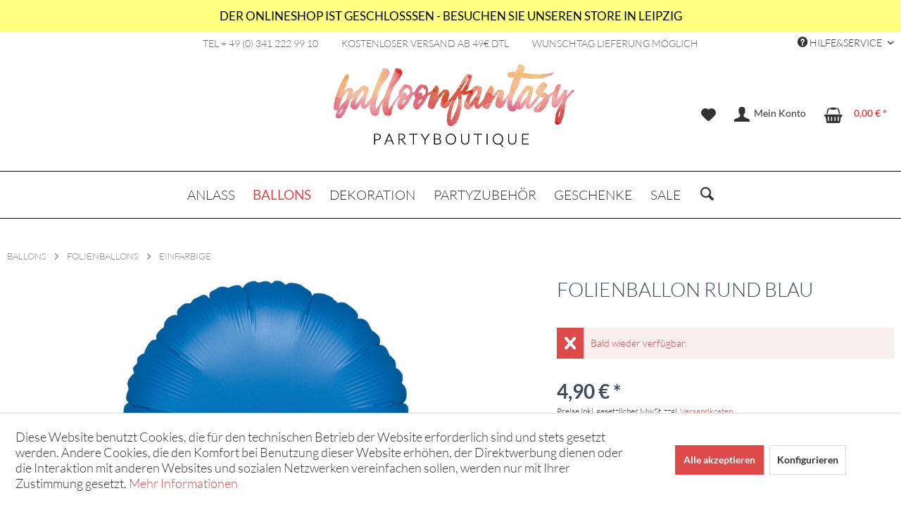

--- FILE ---
content_type: text/html; charset=UTF-8
request_url: https://balloon-fantasy.de/ballons/folienballons/einfarbige/725/folienballon-rund-blau?number=BF008842059202
body_size: 20696
content:
<!DOCTYPE html> <html class="no-js" lang="de" itemscope="itemscope" itemtype="https://schema.org/WebPage"> <head> <meta charset="utf-8"> <meta name="author" content="BALLOON FANTASY" /> <meta name="robots" content="index,follow" /> <meta name="revisit-after" content="15 days" /> <meta name="keywords" content="Folienballon, Ballons aus Folie" /> <meta name="description" content="Toller Runder Ballon aus Metallicfolie in Blau, der lange schwebt." /> <meta name="facebook-domain-verification" content="rixwak9l1zx8r6i0k7ywb97j8vkbn9" /> <meta property="og:type" content="product" /> <meta property="og:site_name" content="BALLOON FANTASY - Partyboutique" /> <meta property="og:url" content="https://balloon-fantasy.de/ballons/folienballons/einfarbige/725/folienballon-rund-blau" /> <meta property="og:title" content="Folienballon Rund Blau" /> <meta property="og:description" content="Dieser runde blaue Folienballon bietet sich bestens für Highlights im Rahmen der Party- oder Tischdekoration an, ist aber auch gut mit anderen Farben…" /> <meta property="og:image" content="https://balloon-fantasy.de/media/image/4f/70/b1/folienballon_rund_blau_-2059202_1.jpg" /> <meta property="product:brand" content="Anagram" /> <meta property="product:price" content="4,90" /> <meta property="product:product_link" content="https://balloon-fantasy.de/ballons/folienballons/einfarbige/725/folienballon-rund-blau" /> <meta name="twitter:card" content="product" /> <meta name="twitter:site" content="BALLOON FANTASY - Partyboutique" /> <meta name="twitter:title" content="Folienballon Rund Blau" /> <meta name="twitter:description" content="Dieser runde blaue Folienballon bietet sich bestens für Highlights im Rahmen der Party- oder Tischdekoration an, ist aber auch gut mit anderen Farben…" /> <meta name="twitter:image" content="https://balloon-fantasy.de/media/image/4f/70/b1/folienballon_rund_blau_-2059202_1.jpg" /> <meta itemprop="copyrightHolder" content="BALLOON FANTASY - Partyboutique" /> <meta itemprop="copyrightYear" content="2014" /> <meta itemprop="isFamilyFriendly" content="True" /> <meta itemprop="image" content="https://balloon-fantasy.de/media/image/d4/c7/16/BF_LOGO-2016-brush-cali.png" /> <meta name="viewport" content="width=device-width, initial-scale=1.0"> <meta name="mobile-web-app-capable" content="yes"> <meta name="apple-mobile-web-app-title" content="BALLOON FANTASY - Partyboutique"> <meta name="apple-mobile-web-app-capable" content="yes"> <meta name="apple-mobile-web-app-status-bar-style" content="default"> <meta name="p:domain_verify" content="854bde550d1f4cb2892f10d71458f769" /> <meta name="djwoFEEoij270292qe" content="Yes"> <link rel="apple-touch-icon-precomposed" href="https://balloon-fantasy.de/media/image/b7/ec/a0/apple-icon-balloonfantasy_1.png"> <link rel="shortcut icon" href="https://balloon-fantasy.de/media/unknown/d9/0c/f4/favicon.ico"> <meta name="msapplication-navbutton-color" content="#DE4949" /> <meta name="application-name" content="BALLOON FANTASY - Partyboutique" /> <meta name="msapplication-starturl" content="https://balloon-fantasy.de/" /> <meta name="msapplication-window" content="width=1024;height=768" /> <meta name="msapplication-TileImage" content="https://balloon-fantasy.de/media/image/8f/fe/7f/windowskacheln.png"> <meta name="msapplication-TileColor" content="#DE4949"> <meta name="theme-color" content="#DE4949" /> <link rel="canonical" href="https://balloon-fantasy.de/ballons/folienballons/einfarbige/725/folienballon-rund-blau" /> <title itemprop="name">Folienballon Rund blau | BALLOON FANTASY - Partyboutique</title> <link href="/web/cache/1762626800_9e9ce00304b5069eb2c9467222a9ab1c.css" media="all" rel="stylesheet" type="text/css" /> <script>
dataLayer = window.dataLayer || []; dataLayer.push({"pageTitle":"Folienballon Rund blau | BALLOON FANTASY - Partyboutique","pageCategory":"Detail","pageSubCategory":"","pageCategoryID":72,"productCategoryPath":"BALLONS\/Folienballons\/Einfarbige","pageSubCategoryID":"","pageCountryCode":"de_DE","pageLanguageCode":"de","pageVersion":1,"pageTestVariation":"1","pageValue":1,"pageAttributes":"1","productID":725,"productStyleID":"","productEAN":"4061859164226","productName":"Folienballon Rund Blau","productPrice":"4.90","productCategory":"Einfarbige","productCurrency":"EUR","productColor":"","productRealColor":"","visitorId":"","visitorLoginState":"Logged Out","visitorType":"NOT LOGGED IN","visitorDemographicInfo":"","visitorSocialConnections":"","visitorLifetimeValue":0,"visitorExistingCustomer":"No","productSku":"BF008842059202"});
var google_tag_params = {ecomm_pagetype:"product",ecomm_pcat:["Einfarbige"],ecomm_prodid:"BF008842059202",ecomm_pname:"Folienballon Rund Blau",ecomm_pvalue:4.9,ecomm_totalvalue:4.9}
dataLayer.push ({
'event':'remarketingTriggered',
'google_tag_params': window.google_tag_params
});
dataLayer.push (
{"ecommerce":{"currencyCode":"EUR","detail":{"products":[{"name":"Folienballon Rund Blau","id":"BF008842059202","price":4.9,"brand":"Anagram","category":"Einfarbige"}]},"impressions":[]}}
);
</script> <script>(function(w,d,s,l,i){w[l]=w[l]||[];w[l].push({'gtm.start':
new Date().getTime(),event:'gtm.js'});var f=d.getElementsByTagName(s)[0],
j=d.createElement(s),dl=l!='dataLayer'?'&l='+l:'';j.async=true;j.src=
'//www.googletagmanager.com/gtm.js?id='+i+dl;f.parentNode.insertBefore(j,f);
})(window,document,'script','dataLayer','GTM-N8GF5D');</script> </head> <body class="is--ctl-detail is--act-index is--no-sidebar gtm-enhanced-ecommerce-active" >  <noscript> <iframe src="//www.googletagmanager.com/ns.html?id=GTM-N8GF5D" height="0" width="0" style="display:none;visibility:hidden"> </iframe> </noscript>  <div id="top"></div> <div class="page-wrap"> <noscript class="noscript-main"> <div class="alert is--warning"> <div class="alert--icon"> <i class="icon--element icon--warning"></i> </div> <div class="alert--content"> Um BALLOON&#x20;FANTASY&#x20;-&#x20;Partyboutique in vollem Umfang nutzen zu k&ouml;nnen, empfehlen wir Ihnen Javascript in Ihrem Browser zu aktiveren. </div> </div> </noscript> <header class="header-main"> <div class="top-bar-info"> <a href='/store-leipzig'>DER ONLINESHOP IST GESCHLOSSSEN - BESUCHEN SIE UNSEREN STORE IN LEIPZIG</a> </div> <div class="top-bar-text"> <span>TEL + 49 (0) 341 222 99 10 </span><span>KOSTENLOSER VERSAND AB 49€ DTL </span><span>WUNSCHTAG LIEFERUNG MÖGLICH</span> </div> <div class="top-bar"> <div class="container block-group"> <nav class="top-bar--navigation block" role="menubar">   <div class="navigation--entry entry--service has--drop-down" role="menuitem" aria-haspopup="true" data-drop-down-menu="true"> <i class="icon--service"></i> Hilfe&Service <ul class="service--list is--rounded" role="menu"> <li class="service--entry" role="menuitem"> <a class="service--link" href="/stores" title="Stores" target="_parent"> Stores </a> </li> <li class="service--entry" role="menuitem"> <a class="service--link" href="https://balloon-fantasy.de/lieferservice" title="Lieferservice" target="_self"> Lieferservice </a> </li> <li class="service--entry" role="menuitem"> <a class="service--link" href="/haeufige-fragen" title="Häufige Fragen" target="_parent"> Häufige Fragen </a> </li> <li class="service--entry" role="menuitem"> <a class="service--link" href="/business" title="Firmenkunden" target="_parent"> Firmenkunden </a> </li> <li class="service--entry" role="menuitem"> <a class="service--link" href="https://balloon-fantasy.de/kontaktformular" title="Kontakt" target="_self"> Kontakt </a> </li> </ul> </div> </nav> </div> </div> <div class="container header--navigation"> <div class="logo-main block-group" role="banner"> <div class="logo--shop block"> <a class="logo--link" href="https://balloon-fantasy.de/" title="BALLOON FANTASY - Partyboutique - zur Startseite wechseln"> <picture> <source srcset="https://balloon-fantasy.de/media/image/d4/c7/16/BF_LOGO-2016-brush-cali.png" media="(min-width: 78.75em)"> <source srcset="https://balloon-fantasy.de/media/image/d4/c7/16/BF_LOGO-2016-brush-cali.png" media="(min-width: 64em)"> <source srcset="https://balloon-fantasy.de/media/image/d4/c7/16/BF_LOGO-2016-brush-cali.png" media="(min-width: 48em)"> <img srcset="https://balloon-fantasy.de/media/image/d4/c7/16/BF_LOGO-2016-brush-cali.png" alt="BALLOON FANTASY - Partyboutique - zur Startseite wechseln" /> </picture> </a> </div> </div> <nav class="shop--navigation "> <ul class="navigation--list block-group" role="menubar"> <li class="navigation--entry entry--menu-left" role="menuitem"> <a class="entry--link entry--trigger btn is--icon-left" href="#offcanvas--left" data-offcanvas="true" data-offCanvasSelector=".sidebar-main"> <i class="icon--menu"></i> Menü </a> </li> <li class="navigation--entry entry--search" role="menuitem" data-search="true" aria-haspopup="true"> <a class="btn entry--link entry--trigger" href="#show-hide--search" title="Suche anzeigen / schließen"> <i class="icon--search"></i> <span class="search--display">Suchen</span> </a> <div class="mobile-search-form"> <form action="/search" method="get" class="main-search--form"> <input type="search" name="sSearch" class="main-search--field" autocomplete="off" autocapitalize="off" placeholder="WAS SUCHST DU?" maxlength="100" /> <button type="submit" class="main-search--button" aria-label="Suchen"> <i class="icon--search"></i> <span class="main-search--text">Suchen</span> </button> <div class="form--ajax-loader">&nbsp;</div> </form> <div class="main-search--results"></div> </div> </li> 
    <li class="navigation--entry entry--notepad" role="menuitem">
        
        <a href="https://balloon-fantasy.de/note" title="Merkzettel" aria-label="Merkzettel" class="btn">
            <i class="icon--heart"></i>
                    </a>
    </li>




    <li class="navigation--entry entry--account with-slt"
        role="menuitem"
        data-offcanvas="true"
        data-offCanvasSelector=".account--dropdown-navigation">
        
            <a href="https://balloon-fantasy.de/account"
               title="Mein Konto"
               aria-label="Mein Konto"
               class="btn is--icon-left entry--link account--link">
                <i class="icon--account"></i>
                                    <span class="account--display">
                        Mein Konto
                    </span>
                            </a>
        

                    
                <div class="account--dropdown-navigation">

                    
                        <div class="navigation--smartphone">
                            <div class="entry--close-off-canvas">
                                <a href="#close-account-menu"
                                   class="account--close-off-canvas"
                                   title="Menü schließen"
                                   aria-label="Menü schließen">
                                    Menü schließen <i class="icon--arrow-right"></i>
                                </a>
                            </div>
                        </div>
                    

                    
                            <div class="account--menu is--rounded is--personalized">
        
                            
                
                                            <span class="navigation--headline">
                            Mein Konto
                        </span>
                                    

                
                <div class="account--menu-container">

                    
                        
                        <ul class="sidebar--navigation navigation--list is--level0 show--active-items">
                            
                                
                                
                                    
                                                                                    <li class="navigation--entry">
                                                <span class="navigation--signin">
                                                    <a href="https://balloon-fantasy.de/account#hide-registration"
                                                       class="blocked--link btn is--primary navigation--signin-btn"
                                                       data-collapseTarget="#registration"
                                                       data-action="close">
                                                        Anmelden
                                                    </a>
                                                    <span class="navigation--register">
                                                        oder
                                                        <a href="https://balloon-fantasy.de/account#show-registration"
                                                           class="blocked--link"
                                                           data-collapseTarget="#registration"
                                                           data-action="open">
                                                            registrieren
                                                        </a>
                                                    </span>
                                                </span>
                                            </li>
                                                                            

                                    
                                        <li class="navigation--entry">
                                            <a href="https://balloon-fantasy.de/account" title="Übersicht" class="navigation--link">
                                                Übersicht
                                            </a>
                                        </li>
                                    
                                

                                
                                
                                    <li class="navigation--entry">
                                        <a href="https://balloon-fantasy.de/account/profile" title="Persönliche Daten" class="navigation--link" rel="nofollow">
                                            Persönliche Daten
                                        </a>
                                    </li>
                                

                                
                                
                                                                            
                                            <li class="navigation--entry">
                                                <a href="https://balloon-fantasy.de/address/index/sidebar/" title="Adressen" class="navigation--link" rel="nofollow">
                                                    Adressen
                                                </a>
                                            </li>
                                        
                                                                    

                                
                                
                                    <li class="navigation--entry">
                                        <a href="https://balloon-fantasy.de/account/payment" title="Zahlungsarten" class="navigation--link" rel="nofollow">
                                            Zahlungsarten
                                        </a>
                                    </li>
                                

                                
                                
    <li class="navigation--entry">
        <a href="https://balloon-fantasy.de/sKUZOOffer/offers" title="Meine Angebote" class="navigation--link">
            Meine Angebote
        </a>
    </li>

                                    <li class="navigation--entry">
                                        <a href="https://balloon-fantasy.de/account/orders" title="Bestellungen" class="navigation--link" rel="nofollow">
                                            Bestellungen
                                        </a>
                                    </li>
                                

                                
                                
                                                                    

                                
                                
                                    <li class="navigation--entry">
                                        <a href="https://balloon-fantasy.de/note" title="Merkzettel" class="navigation--link" rel="nofollow">
                                            Merkzettel
                                        </a>
                                    </li>
                                

                                
                                
                                                                    

                                
                                
                                                                    
                            
                        </ul>
                    
                </div>
                    
    </div>
                    
                </div>
            
            </li>




    <li class="navigation--entry entry--cart" role="menuitem">
        
        <a class="btn is--icon-left cart--link" href="https://balloon-fantasy.de/checkout/cart" title="Warenkorb" aria-label="Warenkorb">
            <span class="cart--display">
                                    Warenkorb
                            </span>

            <span class="badge is--primary is--minimal cart--quantity is--hidden">0</span>

            <i class="icon--basket"></i>

            <span class="cart--amount">
                0,00&nbsp;&euro; *
            </span>
        </a>
        <div class="ajax-loader">&nbsp;</div>
    </li>



 </ul> </nav> <div class="container--ajax-cart" data-collapse-cart="true" data-displayMode="offcanvas"></div> </div> </header> <nav class="navigation-main"> <div class="container" data-menu-scroller="true" data-listSelector=".navigation--list.container" data-viewPortSelector=".navigation--list-wrapper"> <div class="navigation--list-wrapper"> <ul class="navigation--list container" role="menubar" itemscope="itemscope" itemtype="https://schema.org/SiteNavigationElement"> <li class="navigation--entry is--home" role="menuitem"><a class="navigation--link is--first" href="https://balloon-fantasy.de/" title="Home" aria-label="Home" itemprop="url"><span itemprop="name">Home</span></a></li><li class="navigation--entry" role="menuitem"><a class="navigation--link" href="https://balloon-fantasy.de/anlass/" title="ANLASS" aria-label="ANLASS" itemprop="url"><span itemprop="name">ANLASS</span></a></li><li class="navigation--entry is--active" role="menuitem"><a class="navigation--link is--active" href="https://balloon-fantasy.de/ballons/" title="BALLONS" aria-label="BALLONS" itemprop="url"><span itemprop="name">BALLONS</span></a></li><li class="navigation--entry" role="menuitem"><a class="navigation--link" href="https://balloon-fantasy.de/dekoration/" title="DEKORATION" aria-label="DEKORATION" itemprop="url"><span itemprop="name">DEKORATION</span></a></li><li class="navigation--entry" role="menuitem"><a class="navigation--link" href="https://balloon-fantasy.de/partyzubehoer/" title="PARTYZUBEHÖR" aria-label="PARTYZUBEHÖR" itemprop="url"><span itemprop="name">PARTYZUBEHÖR</span></a></li><li class="navigation--entry" role="menuitem"><a class="navigation--link" href="https://balloon-fantasy.de/geschenke/" title="GESCHENKE" aria-label="GESCHENKE" itemprop="url"><span itemprop="name">GESCHENKE</span></a></li><li class="navigation--entry" role="menuitem"><a class="navigation--link" href="https://balloon-fantasy.de/sale/" title="SALE" aria-label="SALE" itemprop="url"><span itemprop="name">SALE</span></a></li> <li class="navigation--entry" role="menuitem"> <a class="navigation--link toggle-search-form" href="" title="Suche" itemprop="url"> <i class="icon--search"></i> </a> </li> </ul> </div> <div class="advanced-menu" data-advanced-menu="true" data-hoverDelay=""> <div class="menu--container"> <div class="button-container"> <a href="https://balloon-fantasy.de/anlass/" class="button--category" aria-label="Zur Kategorie ANLASS" title="Zur Kategorie ANLASS"> <i class="icon--arrow-right"></i> Zur Kategorie ANLASS </a> <span class="button--close"> <i class="icon--cross"></i> </span> </div> <div class="content--wrapper has--content has--teaser"> <ul class="menu--list menu--level-0 columns--2" style="width: 50%;"> <li class="menu--list-item item--level-0" style="width: 100%"> <a href="https://balloon-fantasy.de/anlass/baby-shower-geburt/" class="menu--list-item-link" aria-label="Baby Shower - Geburt" title="Baby Shower - Geburt">Baby Shower - Geburt</a> </li> <li class="menu--list-item item--level-0" style="width: 100%"> <a href="https://balloon-fantasy.de/anlass/einhornparty/" class="menu--list-item-link" aria-label="Einhornparty" title="Einhornparty">Einhornparty</a> </li> <li class="menu--list-item item--level-0" style="width: 100%"> <a href="https://balloon-fantasy.de/anlass/erster-geburtstag/" class="menu--list-item-link" aria-label="Erster Geburtstag" title="Erster Geburtstag">Erster Geburtstag</a> </li> <li class="menu--list-item item--level-0" style="width: 100%"> <a href="https://balloon-fantasy.de/anlass/fasching-karneval/" class="menu--list-item-link" aria-label="Fasching | Karneval" title="Fasching | Karneval">Fasching | Karneval</a> </li> <li class="menu--list-item item--level-0" style="width: 100%"> <a href="/business#emotion--start" class="menu--list-item-link" aria-label="Firmenevents" title="Firmenevents" target="_parent">Firmenevents</a> </li> <li class="menu--list-item item--level-0" style="width: 100%"> <a href="https://balloon-fantasy.de/anlass/geburtstag/" class="menu--list-item-link" aria-label="Geburtstag" title="Geburtstag">Geburtstag</a> </li> <li class="menu--list-item item--level-0" style="width: 100%"> <a href="https://balloon-fantasy.de/anlass/gender-reveal/" class="menu--list-item-link" aria-label="Gender Reveal" title="Gender Reveal">Gender Reveal</a> </li> <li class="menu--list-item item--level-0" style="width: 100%"> <a href="https://balloon-fantasy.de/anlass/halloween/" class="menu--list-item-link" aria-label="Halloween" title="Halloween">Halloween</a> </li> <li class="menu--list-item item--level-0" style="width: 100%"> <a href="https://balloon-fantasy.de/anlass/hochzeit/" class="menu--list-item-link" aria-label="Hochzeit" title="Hochzeit">Hochzeit</a> </li> <li class="menu--list-item item--level-0" style="width: 100%"> <a href="https://balloon-fantasy.de/anlass/jga-bridal-shower/" class="menu--list-item-link" aria-label="JGA - Bridal Shower" title="JGA - Bridal Shower">JGA - Bridal Shower</a> </li> <li class="menu--list-item item--level-0" style="width: 100%"> <a href="https://balloon-fantasy.de/anlass/jugendweihe/" class="menu--list-item-link" aria-label="Jugendweihe" title="Jugendweihe">Jugendweihe</a> </li> <li class="menu--list-item item--level-0" style="width: 100%"> <a href="https://balloon-fantasy.de/anlass/kindergeburtstag/" class="menu--list-item-link" aria-label="Kindergeburtstag" title="Kindergeburtstag">Kindergeburtstag</a> </li> <li class="menu--list-item item--level-0" style="width: 100%"> <a href="https://balloon-fantasy.de/anlass/meerjungfrauenparty/" class="menu--list-item-link" aria-label="Meerjungfrauenparty" title="Meerjungfrauenparty">Meerjungfrauenparty</a> </li> <li class="menu--list-item item--level-0" style="width: 100%"> <a href="https://balloon-fantasy.de/anlass/muttertag/" class="menu--list-item-link" aria-label="Muttertag" title="Muttertag">Muttertag</a> </li> <li class="menu--list-item item--level-0" style="width: 100%"> <a href="https://balloon-fantasy.de/cat/index/sCategory/192" class="menu--list-item-link" aria-label="Oktoberfest" title="Oktoberfest">Oktoberfest</a> </li> <li class="menu--list-item item--level-0" style="width: 100%"> <a href="https://balloon-fantasy.de/anlass/ostern/" class="menu--list-item-link" aria-label="Ostern" title="Ostern">Ostern</a> </li> <li class="menu--list-item item--level-0" style="width: 100%"> <a href="https://balloon-fantasy.de/anlass/regenbogen-party/" class="menu--list-item-link" aria-label="Regenbogen Party" title="Regenbogen Party">Regenbogen Party</a> </li> <li class="menu--list-item item--level-0" style="width: 100%"> <a href="https://balloon-fantasy.de/anlass/schulanfang/" class="menu--list-item-link" aria-label="Schulanfang" title="Schulanfang">Schulanfang</a> </li> <li class="menu--list-item item--level-0" style="width: 100%"> <a href="https://balloon-fantasy.de/anlass/schulabschluss-abitur/" class="menu--list-item-link" aria-label="Schulabschluss - Abitur" title="Schulabschluss - Abitur">Schulabschluss - Abitur</a> </li> <li class="menu--list-item item--level-0" style="width: 100%"> <a href="https://balloon-fantasy.de/anlass/silvester/" class="menu--list-item-link" aria-label="Silvester" title="Silvester">Silvester</a> </li> <li class="menu--list-item item--level-0" style="width: 100%"> <a href="https://balloon-fantasy.de/anlass/valentinstag/" class="menu--list-item-link" aria-label="Valentinstag" title="Valentinstag">Valentinstag</a> </li> <li class="menu--list-item item--level-0" style="width: 100%"> <a href="https://balloon-fantasy.de/anlass/vatertag/" class="menu--list-item-link" aria-label="Vatertag" title="Vatertag">Vatertag</a> </li> <li class="menu--list-item item--level-0" style="width: 100%"> <a href="https://balloon-fantasy.de/anlass/weihnachten/" class="menu--list-item-link" aria-label="Weihnachten" title="Weihnachten">Weihnachten</a> </li> </ul> <div class="menu--delimiter" style="right: 50%;"></div> <div class="menu--teaser" style="width: 50%;"> <div class="teaser--headline">Es gibt immer einen Grund zu feiern</div> <div class="teaser--text"> Möchten Sie Ihre Hochzeit schön gestalten oder einfach ein paar Highlights für den Kindergeburtstag kaufen? Sie finden hier zu den verschiedensten Anlässen eine ganze Reihe ausgewählter und feiner Produkte. <a class="teaser--text-link" href="https://balloon-fantasy.de/anlass/" aria-label="mehr erfahren" title="mehr erfahren"> mehr erfahren </a> </div> </div> </div> </div> <div class="menu--container"> <div class="button-container"> <a href="https://balloon-fantasy.de/ballons/" class="button--category" aria-label="Zur Kategorie BALLONS" title="Zur Kategorie BALLONS"> <i class="icon--arrow-right"></i> Zur Kategorie BALLONS </a> <span class="button--close"> <i class="icon--cross"></i> </span> </div> <div class="content--wrapper has--content has--teaser"> <ul class="menu--list menu--level-0 columns--2" style="width: 50%;"> <li class="menu--list-item item--level-0" style="width: 100%"> <a href="https://balloon-fantasy.de/ballons/ballongirlanden/" class="menu--list-item-link" aria-label="Ballongirlanden" title="Ballongirlanden">Ballongirlanden</a> </li> <li class="menu--list-item item--level-0" style="width: 100%"> <a href="https://balloon-fantasy.de/cat/index/sCategory/186" class="menu--list-item-link" aria-label="Geschenkboxen" title="Geschenkboxen">Geschenkboxen</a> </li> <li class="menu--list-item item--level-0" style="width: 100%"> <a href="https://balloon-fantasy.de/ballons/ballongas-helium/" class="menu--list-item-link" aria-label="Ballongas | Helium" title="Ballongas | Helium">Ballongas | Helium</a> </li> <li class="menu--list-item item--level-0" style="width: 100%"> <a href="https://balloon-fantasy.de/ballons/ballonsets/" class="menu--list-item-link" aria-label="Ballonsets" title="Ballonsets">Ballonsets</a> </li> <li class="menu--list-item item--level-0" style="width: 100%"> <a href="https://balloon-fantasy.de/ballons/ballonboxen/" class="menu--list-item-link" aria-label="Ballonboxen" title="Ballonboxen">Ballonboxen</a> </li> <li class="menu--list-item item--level-0" style="width: 100%"> <a href="https://balloon-fantasy.de/ballons/folienballons/" class="menu--list-item-link" aria-label="Folienballons" title="Folienballons">Folienballons</a> <ul class="menu--list menu--level-1 columns--2"> <li class="menu--list-item item--level-1"> <a href="https://balloon-fantasy.de/ballons/folienballons/1.-geburtstag/" class="menu--list-item-link" aria-label="1. Geburtstag" title="1. Geburtstag">1. Geburtstag</a> </li> <li class="menu--list-item item--level-1"> <a href="https://balloon-fantasy.de/ballons/folienballons/airwalker-laufende-ballons/" class="menu--list-item-link" aria-label="Airwalker - laufende Ballons" title="Airwalker - laufende Ballons">Airwalker - laufende Ballons</a> </li> <li class="menu--list-item item--level-1"> <a href="https://balloon-fantasy.de/ballons/folienballons/abschluss-pruefung/" class="menu--list-item-link" aria-label="Abschluss | Prüfung" title="Abschluss | Prüfung">Abschluss | Prüfung</a> </li> <li class="menu--list-item item--level-1"> <a href="https://balloon-fantasy.de/ballons/folienballons/buchstaben/" class="menu--list-item-link" aria-label="Buchstaben" title="Buchstaben">Buchstaben</a> </li> <li class="menu--list-item item--level-1"> <a href="https://balloon-fantasy.de/ballons/folienballons/diverse/" class="menu--list-item-link" aria-label="Diverse" title="Diverse">Diverse</a> </li> <li class="menu--list-item item--level-1"> <a href="https://balloon-fantasy.de/ballons/folienballons/einschulung-schulanfang/" class="menu--list-item-link" aria-label="Einschulung | Schulanfang" title="Einschulung | Schulanfang">Einschulung | Schulanfang</a> </li> <li class="menu--list-item item--level-1"> <a href="https://balloon-fantasy.de/ballons/folienballons/einfarbige/" class="menu--list-item-link" aria-label="Einfarbige" title="Einfarbige">Einfarbige</a> </li> <li class="menu--list-item item--level-1"> <a href="https://balloon-fantasy.de/ballons/folienballons/film-tv/" class="menu--list-item-link" aria-label="Film | TV" title="Film | TV">Film | TV</a> </li> <li class="menu--list-item item--level-1"> <a href="https://balloon-fantasy.de/ballons/folienballons/geburt/" class="menu--list-item-link" aria-label="Geburt" title="Geburt">Geburt</a> </li> <li class="menu--list-item item--level-1"> <a href="https://balloon-fantasy.de/ballons/folienballons/geburtstag/" class="menu--list-item-link" aria-label="Geburtstag" title="Geburtstag">Geburtstag</a> </li> <li class="menu--list-item item--level-1"> <a href="https://balloon-fantasy.de/ballons/folienballons/gute-besserung/" class="menu--list-item-link" aria-label="Gute Besserung" title="Gute Besserung">Gute Besserung</a> </li> <li class="menu--list-item item--level-1"> <a href="https://balloon-fantasy.de/ballons/folienballons/halloween/" class="menu--list-item-link" aria-label="Halloween" title="Halloween">Halloween</a> </li> <li class="menu--list-item item--level-1"> <a href="https://balloon-fantasy.de/ballons/folienballons/herz/" class="menu--list-item-link" aria-label="Herz" title="Herz">Herz</a> </li> <li class="menu--list-item item--level-1"> <a href="https://balloon-fantasy.de/ballons/folienballons/hochzeit-jga/" class="menu--list-item-link" aria-label="Hochzeit | JGA" title="Hochzeit | JGA">Hochzeit | JGA</a> </li> <li class="menu--list-item item--level-1"> <a href="https://balloon-fantasy.de/ballons/folienballons/silvester/" class="menu--list-item-link" aria-label="Silvester" title="Silvester">Silvester</a> </li> <li class="menu--list-item item--level-1"> <a href="https://balloon-fantasy.de/ballons/folienballons/tiere/" class="menu--list-item-link" aria-label="Tiere" title="Tiere">Tiere</a> </li> <li class="menu--list-item item--level-1"> <a href="https://balloon-fantasy.de/ballons/folienballons/zahlen/" class="menu--list-item-link" aria-label="Zahlen" title="Zahlen">Zahlen</a> </li> </ul> </li> <li class="menu--list-item item--level-0" style="width: 100%"> <a href="https://balloon-fantasy.de/ballons/geschenkballon/" class="menu--list-item-link" aria-label="Geschenkballon" title="Geschenkballon">Geschenkballon</a> </li> <li class="menu--list-item item--level-0" style="width: 100%"> <a href="https://balloon-fantasy.de/ballons/herzballons/" class="menu--list-item-link" aria-label="Herzballons" title="Herzballons">Herzballons</a> </li> <li class="menu--list-item item--level-0" style="width: 100%"> <a href="https://balloon-fantasy.de/ballons/led-ballons/" class="menu--list-item-link" aria-label="LED Ballons" title="LED Ballons">LED Ballons</a> </li> <li class="menu--list-item item--level-0" style="width: 100%"> <a href="https://balloon-fantasy.de/ballons/luftballons-naturlatex/" class="menu--list-item-link" aria-label="Luftballons - Naturlatex" title="Luftballons - Naturlatex">Luftballons - Naturlatex</a> <ul class="menu--list menu--level-1 columns--2"> <li class="menu--list-item item--level-1"> <a href="https://balloon-fantasy.de/ballons/luftballons-naturlatex/konfettiballons/" class="menu--list-item-link" aria-label="Konfettiballons" title="Konfettiballons">Konfettiballons</a> </li> <li class="menu--list-item item--level-1"> <a href="https://balloon-fantasy.de/ballons/luftballons-naturlatex/einfarbige-luftballons/" class="menu--list-item-link" aria-label="Einfarbige Luftballons" title="Einfarbige Luftballons">Einfarbige Luftballons</a> </li> <li class="menu--list-item item--level-1"> <a href="https://balloon-fantasy.de/ballons/luftballons-naturlatex/geburtstag-luftballons/" class="menu--list-item-link" aria-label="Geburtstag Luftballons" title="Geburtstag Luftballons">Geburtstag Luftballons</a> </li> <li class="menu--list-item item--level-1"> <a href="https://balloon-fantasy.de/ballons/luftballons-naturlatex/hochzeit-luftballons/" class="menu--list-item-link" aria-label="Hochzeit Luftballons" title="Hochzeit Luftballons">Hochzeit Luftballons</a> </li> <li class="menu--list-item item--level-1"> <a href="https://balloon-fantasy.de/ballons/luftballons-naturlatex/metallic-chrome-luftballons/" class="menu--list-item-link" aria-label="Metallic Chrome Luftballons" title="Metallic Chrome Luftballons">Metallic Chrome Luftballons</a> </li> </ul> </li> <li class="menu--list-item item--level-0" style="width: 100%"> <a href="https://balloon-fantasy.de/ballons/modellierballons/" class="menu--list-item-link" aria-label="Modellierballons" title="Modellierballons">Modellierballons</a> </li> <li class="menu--list-item item--level-0" style="width: 100%"> <a href="https://balloon-fantasy.de/ballons/riesenballons/" class="menu--list-item-link" aria-label="Riesenballons" title="Riesenballons">Riesenballons</a> </li> <li class="menu--list-item item--level-0" style="width: 100%"> <a href="https://balloon-fantasy.de/ballons/ballongewichte/" class="menu--list-item-link" aria-label="Ballongewichte" title="Ballongewichte">Ballongewichte</a> </li> <li class="menu--list-item item--level-0" style="width: 100%"> <a href="https://balloon-fantasy.de/ballons/ballons-bedrucken/" class="menu--list-item-link" aria-label="Ballons bedrucken" title="Ballons bedrucken">Ballons bedrucken</a> </li> <li class="menu--list-item item--level-0" style="width: 100%"> <a href="https://balloon-fantasy.de/ballons/ballonkarten/" class="menu--list-item-link" aria-label="Ballonkarten" title="Ballonkarten">Ballonkarten</a> </li> <li class="menu--list-item item--level-0" style="width: 100%"> <a href="https://balloon-fantasy.de/ballons/ballonzubehoer/" class="menu--list-item-link" aria-label="Ballonzubehör" title="Ballonzubehör">Ballonzubehör</a> </li> <li class="menu--list-item item--level-0" style="width: 100%"> <a href="https://balloon-fantasy.de/ballons/lieferservice/" class="menu--list-item-link" aria-label="Lieferservice" title="Lieferservice">Lieferservice</a> </li> </ul> <div class="menu--delimiter" style="right: 50%;"></div> <div class="menu--teaser" style="width: 50%;"> <div class="teaser--headline">Ballons</div> <div class="teaser--text"> Hier findest Du Ballons in den tollsten Formen und Farben, Heliumgas für Ballonstarts zur Hochzeit oder zum Geburtstag. <a class="teaser--text-link" href="https://balloon-fantasy.de/ballons/" aria-label="mehr erfahren" title="mehr erfahren"> mehr erfahren </a> </div> </div> </div> </div> <div class="menu--container"> <div class="button-container"> <a href="https://balloon-fantasy.de/dekoration/" class="button--category" aria-label="Zur Kategorie DEKORATION" title="Zur Kategorie DEKORATION"> <i class="icon--arrow-right"></i> Zur Kategorie DEKORATION </a> <span class="button--close"> <i class="icon--cross"></i> </span> </div> <div class="content--wrapper has--content has--teaser"> <ul class="menu--list menu--level-0 columns--2" style="width: 50%;"> <li class="menu--list-item item--level-0" style="width: 100%"> <a href="https://balloon-fantasy.de/dekoration/faecher/" class="menu--list-item-link" aria-label="Fächer" title="Fächer">Fächer</a> </li> <li class="menu--list-item item--level-0" style="width: 100%"> <a href="https://balloon-fantasy.de/dekoration/girlanden/" class="menu--list-item-link" aria-label="Girlanden" title="Girlanden">Girlanden</a> </li> <li class="menu--list-item item--level-0" style="width: 100%"> <a href="https://balloon-fantasy.de/dekoration/lampions/" class="menu--list-item-link" aria-label="Lampions" title="Lampions">Lampions</a> </li> <li class="menu--list-item item--level-0" style="width: 100%"> <a href="https://balloon-fantasy.de/dekoration/lichterketten/" class="menu--list-item-link" aria-label="Lichterketten" title="Lichterketten">Lichterketten</a> </li> <li class="menu--list-item item--level-0" style="width: 100%"> <a href="https://balloon-fantasy.de/dekoration/pom-poms/" class="menu--list-item-link" aria-label="Pom Poms" title="Pom Poms">Pom Poms</a> </li> <li class="menu--list-item item--level-0" style="width: 100%"> <a href="https://balloon-fantasy.de/dekoration/tassels/" class="menu--list-item-link" aria-label="Tassels" title="Tassels">Tassels</a> </li> <li class="menu--list-item item--level-0" style="width: 100%"> <a href="https://balloon-fantasy.de/dekoration/wabenbaelle/" class="menu--list-item-link" aria-label="Wabenbälle" title="Wabenbälle">Wabenbälle</a> </li> </ul> <div class="menu--delimiter" style="right: 50%;"></div> <div class="menu--teaser" style="width: 50%;"> <div class="teaser--headline">Mehr als schmückendes Beiwerk</div> <div class="teaser--text"> Es muss nicht immer gleich ein neuer Anstrich her - mit unseren Dekoprodukten ist der Look des eigenen Zuhauses schnell verschönert. Und auch die Gestaltung der nächsten Party wird dank der großen Auswahl an Farben und Formen perfekt. <a class="teaser--text-link" href="https://balloon-fantasy.de/dekoration/" aria-label="mehr erfahren" title="mehr erfahren"> mehr erfahren </a> </div> </div> </div> </div> <div class="menu--container"> <div class="button-container"> <a href="https://balloon-fantasy.de/partyzubehoer/" class="button--category" aria-label="Zur Kategorie PARTYZUBEHÖR" title="Zur Kategorie PARTYZUBEHÖR"> <i class="icon--arrow-right"></i> Zur Kategorie PARTYZUBEHÖR </a> <span class="button--close"> <i class="icon--cross"></i> </span> </div> <div class="content--wrapper has--content has--teaser"> <ul class="menu--list menu--level-0 columns--2" style="width: 50%;"> <li class="menu--list-item item--level-0" style="width: 100%"> <a href="https://balloon-fantasy.de/partyzubehoer/party-boxen/" class="menu--list-item-link" aria-label="Party Boxen" title="Party Boxen">Party Boxen</a> </li> <li class="menu--list-item item--level-0" style="width: 100%"> <a href="https://balloon-fantasy.de/partyzubehoer/konfettikanonen/" class="menu--list-item-link" aria-label="Konfettikanonen" title="Konfettikanonen">Konfettikanonen</a> </li> <li class="menu--list-item item--level-0" style="width: 100%"> <a href="https://balloon-fantasy.de/partyzubehoer/konfetti/" class="menu--list-item-link" aria-label="Konfetti" title="Konfetti">Konfetti</a> </li> <li class="menu--list-item item--level-0" style="width: 100%"> <a href="https://balloon-fantasy.de/partyzubehoer/kerzen/" class="menu--list-item-link" aria-label="Kerzen" title="Kerzen">Kerzen</a> </li> <li class="menu--list-item item--level-0" style="width: 100%"> <a href="https://balloon-fantasy.de/partyzubehoer/luftschlangen/" class="menu--list-item-link" aria-label="Luftschlangen" title="Luftschlangen">Luftschlangen</a> </li> <li class="menu--list-item item--level-0" style="width: 100%"> <a href="https://balloon-fantasy.de/partyzubehoer/partybecher/" class="menu--list-item-link" aria-label="Partybecher" title="Partybecher">Partybecher</a> </li> <li class="menu--list-item item--level-0" style="width: 100%"> <a href="https://balloon-fantasy.de/partyzubehoer/partyteller/" class="menu--list-item-link" aria-label="Partyteller" title="Partyteller">Partyteller</a> </li> <li class="menu--list-item item--level-0" style="width: 100%"> <a href="https://balloon-fantasy.de/partyzubehoer/partyhuete/" class="menu--list-item-link" aria-label="Partyhüte" title="Partyhüte">Partyhüte</a> </li> <li class="menu--list-item item--level-0" style="width: 100%"> <a href="https://balloon-fantasy.de/partyzubehoer/pinatas/" class="menu--list-item-link" aria-label="Pinatas" title="Pinatas">Pinatas</a> </li> <li class="menu--list-item item--level-0" style="width: 100%"> <a href="https://balloon-fantasy.de/partyzubehoer/photobooth/" class="menu--list-item-link" aria-label="Photobooth" title="Photobooth">Photobooth</a> </li> <li class="menu--list-item item--level-0" style="width: 100%"> <a href="https://balloon-fantasy.de/partyzubehoer/strohhalme/" class="menu--list-item-link" aria-label="Strohhalme" title="Strohhalme">Strohhalme</a> </li> <li class="menu--list-item item--level-0" style="width: 100%"> <a href="https://balloon-fantasy.de/partyzubehoer/servietten/" class="menu--list-item-link" aria-label="Servietten" title="Servietten">Servietten</a> </li> </ul> <div class="menu--delimiter" style="right: 50%;"></div> <div class="menu--teaser" style="width: 50%;"> <div class="teaser--headline">Schönes Partyzubehör</div> <div class="teaser--text"> Der Geburtstag oder die Babyparty stehen an - wir haben die aufeinander abgestimmte Dekoration: Becher, Teller, Servietten - alles passt zusammen. Die liebevoll gestalteten Produkte von Meri Meri sind unsere Lieblinge. <a class="teaser--text-link" href="https://balloon-fantasy.de/partyzubehoer/" aria-label="mehr erfahren" title="mehr erfahren"> mehr erfahren </a> </div> </div> </div> </div> <div class="menu--container"> <div class="button-container"> <a href="https://balloon-fantasy.de/geschenke/" class="button--category" aria-label="Zur Kategorie GESCHENKE" title="Zur Kategorie GESCHENKE"> <i class="icon--arrow-right"></i> Zur Kategorie GESCHENKE </a> <span class="button--close"> <i class="icon--cross"></i> </span> </div> <div class="content--wrapper has--content has--teaser"> <ul class="menu--list menu--level-0 columns--2" style="width: 50%;"> <li class="menu--list-item item--level-0" style="width: 100%"> <a href="https://balloon-fantasy.de/geschenke/gutschein/" class="menu--list-item-link" aria-label="Gutschein" title="Gutschein">Gutschein</a> </li> <li class="menu--list-item item--level-0" style="width: 100%"> <a href="https://balloon-fantasy.de/geschenke/temporaere-tattoos/" class="menu--list-item-link" aria-label="Temporäre Tattoos" title="Temporäre Tattoos">Temporäre Tattoos</a> </li> <li class="menu--list-item item--level-0" style="width: 100%"> <a href="https://balloon-fantasy.de/geschenke/karten/" class="menu--list-item-link" aria-label="Karten" title="Karten">Karten</a> </li> </ul> <div class="menu--delimiter" style="right: 50%;"></div> <div class="menu--teaser" style="width: 50%;"> <div class="teaser--headline">Schöne Geschenke</div> <div class="teaser--text"> Sie suchen außergewöhnliche Karten oder wollen selbst kreativ werden? Hier finden Sie eine große Auswahl Post-, Gruß- und Ballonkarten sowie Stempelsets und anderen tollen Geschenke. <a class="teaser--text-link" href="https://balloon-fantasy.de/geschenke/" aria-label="mehr erfahren" title="mehr erfahren"> mehr erfahren </a> </div> </div> </div> </div> <div class="menu--container"> <div class="button-container"> <a href="https://balloon-fantasy.de/sale/" class="button--category" aria-label="Zur Kategorie SALE" title="Zur Kategorie SALE"> <i class="icon--arrow-right"></i> Zur Kategorie SALE </a> <span class="button--close"> <i class="icon--cross"></i> </span> </div> </div> </div> </div> </nav> <div class="navigation-search-form" role="menuitem" data-search="true" aria-haspopup="true"> <div class="container"> <form action="/search" method="get" class="main-search--form"> <input type="search" name="sSearch" class="main-search--field" autocomplete="off" autocapitalize="off" placeholder="WAS SUCHST DU?" maxlength="100" /> <button type="submit" class="main-search--button" aria-label="Suchen"> <i class="icon--search"></i> <span class="main-search--text">Suchen</span> </button> <div class="form--ajax-loader">&nbsp;</div> </form> <div class="main-search--results"></div> </div> </div> <section class="content-main container block-group"> <nav class="content--breadcrumb block"> <ul class="breadcrumb--list" role="menu" itemscope itemtype="https://schema.org/BreadcrumbList"> <li role="menuitem" class="breadcrumb--entry" itemprop="itemListElement" itemscope itemtype="https://schema.org/ListItem"> <a class="breadcrumb--link" href="https://balloon-fantasy.de/ballons/" title="BALLONS" itemprop="item"> <link itemprop="url" href="https://balloon-fantasy.de/ballons/" /> <span class="breadcrumb--title" itemprop="name">BALLONS</span> </a> <meta itemprop="position" content="0" /> </li> <li role="none" class="breadcrumb--separator"> <i class="icon--arrow-right"></i> </li> <li role="menuitem" class="breadcrumb--entry" itemprop="itemListElement" itemscope itemtype="https://schema.org/ListItem"> <a class="breadcrumb--link" href="https://balloon-fantasy.de/ballons/folienballons/" title="Folienballons" itemprop="item"> <link itemprop="url" href="https://balloon-fantasy.de/ballons/folienballons/" /> <span class="breadcrumb--title" itemprop="name">Folienballons</span> </a> <meta itemprop="position" content="1" /> </li> <li role="none" class="breadcrumb--separator"> <i class="icon--arrow-right"></i> </li> <li role="menuitem" class="breadcrumb--entry is--active" itemprop="itemListElement" itemscope itemtype="https://schema.org/ListItem"> <a class="breadcrumb--link" href="https://balloon-fantasy.de/ballons/folienballons/einfarbige/" title="Einfarbige" itemprop="item"> <link itemprop="url" href="https://balloon-fantasy.de/ballons/folienballons/einfarbige/" /> <span class="breadcrumb--title" itemprop="name">Einfarbige</span> </a> <meta itemprop="position" content="2" /> </li> </ul> </nav> <div class="content-main--inner"> <div id='cookie-consent' class='off-canvas is--left block-transition' data-cookie-consent-manager='true'> <div class='cookie-consent--header cookie-consent--close'> Cookie-Einstellungen <i class="icon--arrow-right"></i> </div> <div class='cookie-consent--description'> Diese Website benutzt Cookies, die für den technischen Betrieb der Website erforderlich sind und stets gesetzt werden. Andere Cookies, die den Komfort bei Benutzung dieser Website erhöhen, der Direktwerbung dienen oder die Interaktion mit anderen Websites und sozialen Netzwerken vereinfachen sollen, werden nur mit Ihrer Zustimmung gesetzt. </div> <div class='cookie-consent--configuration'> <div class='cookie-consent--configuration-header'> <div class='cookie-consent--configuration-header-text'>Konfiguration</div> </div> <div class='cookie-consent--configuration-main'> <div class='cookie-consent--group'> <input type="hidden" class="cookie-consent--group-name" value="technical" /> <label class="cookie-consent--group-state cookie-consent--state-input cookie-consent--required"> <input type="checkbox" name="technical-state" class="cookie-consent--group-state-input" disabled="disabled" checked="checked"/> <span class="cookie-consent--state-input-element"></span> </label> <div class='cookie-consent--group-title' data-collapse-panel='true' data-contentSiblingSelector=".cookie-consent--group-container"> <div class="cookie-consent--group-title-label cookie-consent--state-label"> Technisch erforderlich </div> <span class="cookie-consent--group-arrow is-icon--right"> <i class="icon--arrow-right"></i> </span> </div> <div class='cookie-consent--group-container'> <div class='cookie-consent--group-description'> Diese Cookies sind für die Grundfunktionen des Shops notwendig. </div> <div class='cookie-consent--cookies-container'> <div class='cookie-consent--cookie'> <input type="hidden" class="cookie-consent--cookie-name" value="cookieDeclined" /> <label class="cookie-consent--cookie-state cookie-consent--state-input cookie-consent--required"> <input type="checkbox" name="cookieDeclined-state" class="cookie-consent--cookie-state-input" disabled="disabled" checked="checked" /> <span class="cookie-consent--state-input-element"></span> </label> <div class='cookie--label cookie-consent--state-label'> "Alle Cookies ablehnen" Cookie </div> </div> <div class='cookie-consent--cookie'> <input type="hidden" class="cookie-consent--cookie-name" value="allowCookie" /> <label class="cookie-consent--cookie-state cookie-consent--state-input cookie-consent--required"> <input type="checkbox" name="allowCookie-state" class="cookie-consent--cookie-state-input" disabled="disabled" checked="checked" /> <span class="cookie-consent--state-input-element"></span> </label> <div class='cookie--label cookie-consent--state-label'> "Alle Cookies annehmen" Cookie </div> </div> <div class='cookie-consent--cookie'> <input type="hidden" class="cookie-consent--cookie-name" value="shop" /> <label class="cookie-consent--cookie-state cookie-consent--state-input cookie-consent--required"> <input type="checkbox" name="shop-state" class="cookie-consent--cookie-state-input" disabled="disabled" checked="checked" /> <span class="cookie-consent--state-input-element"></span> </label> <div class='cookie--label cookie-consent--state-label'> Ausgewählter Shop </div> </div> <div class='cookie-consent--cookie'> <input type="hidden" class="cookie-consent--cookie-name" value="csrf_token" /> <label class="cookie-consent--cookie-state cookie-consent--state-input cookie-consent--required"> <input type="checkbox" name="csrf_token-state" class="cookie-consent--cookie-state-input" disabled="disabled" checked="checked" /> <span class="cookie-consent--state-input-element"></span> </label> <div class='cookie--label cookie-consent--state-label'> CSRF-Token </div> </div> <div class='cookie-consent--cookie'> <input type="hidden" class="cookie-consent--cookie-name" value="cookiePreferences" /> <label class="cookie-consent--cookie-state cookie-consent--state-input cookie-consent--required"> <input type="checkbox" name="cookiePreferences-state" class="cookie-consent--cookie-state-input" disabled="disabled" checked="checked" /> <span class="cookie-consent--state-input-element"></span> </label> <div class='cookie--label cookie-consent--state-label'> Cookie-Einstellungen </div> </div> <div class='cookie-consent--cookie'> <input type="hidden" class="cookie-consent--cookie-name" value="x-cache-context-hash" /> <label class="cookie-consent--cookie-state cookie-consent--state-input cookie-consent--required"> <input type="checkbox" name="x-cache-context-hash-state" class="cookie-consent--cookie-state-input" disabled="disabled" checked="checked" /> <span class="cookie-consent--state-input-element"></span> </label> <div class='cookie--label cookie-consent--state-label'> Individuelle Preise </div> </div> <div class='cookie-consent--cookie'> <input type="hidden" class="cookie-consent--cookie-name" value="slt" /> <label class="cookie-consent--cookie-state cookie-consent--state-input cookie-consent--required"> <input type="checkbox" name="slt-state" class="cookie-consent--cookie-state-input" disabled="disabled" checked="checked" /> <span class="cookie-consent--state-input-element"></span> </label> <div class='cookie--label cookie-consent--state-label'> Kunden-Wiedererkennung </div> </div> <div class='cookie-consent--cookie'> <input type="hidden" class="cookie-consent--cookie-name" value="nocache" /> <label class="cookie-consent--cookie-state cookie-consent--state-input cookie-consent--required"> <input type="checkbox" name="nocache-state" class="cookie-consent--cookie-state-input" disabled="disabled" checked="checked" /> <span class="cookie-consent--state-input-element"></span> </label> <div class='cookie--label cookie-consent--state-label'> Kundenspezifisches Caching </div> </div> <div class='cookie-consent--cookie'> <input type="hidden" class="cookie-consent--cookie-name" value="paypal-cookies" /> <label class="cookie-consent--cookie-state cookie-consent--state-input cookie-consent--required"> <input type="checkbox" name="paypal-cookies-state" class="cookie-consent--cookie-state-input" disabled="disabled" checked="checked" /> <span class="cookie-consent--state-input-element"></span> </label> <div class='cookie--label cookie-consent--state-label'> PayPal-Zahlungen </div> </div> <div class='cookie-consent--cookie'> <input type="hidden" class="cookie-consent--cookie-name" value="session" /> <label class="cookie-consent--cookie-state cookie-consent--state-input cookie-consent--required"> <input type="checkbox" name="session-state" class="cookie-consent--cookie-state-input" disabled="disabled" checked="checked" /> <span class="cookie-consent--state-input-element"></span> </label> <div class='cookie--label cookie-consent--state-label'> Session </div> </div> <div class='cookie-consent--cookie'> <input type="hidden" class="cookie-consent--cookie-name" value="currency" /> <label class="cookie-consent--cookie-state cookie-consent--state-input cookie-consent--required"> <input type="checkbox" name="currency-state" class="cookie-consent--cookie-state-input" disabled="disabled" checked="checked" /> <span class="cookie-consent--state-input-element"></span> </label> <div class='cookie--label cookie-consent--state-label'> Währungswechsel </div> </div> </div> </div> </div> <div class='cookie-consent--group'> <input type="hidden" class="cookie-consent--group-name" value="comfort" /> <label class="cookie-consent--group-state cookie-consent--state-input"> <input type="checkbox" name="comfort-state" class="cookie-consent--group-state-input"/> <span class="cookie-consent--state-input-element"></span> </label> <div class='cookie-consent--group-title' data-collapse-panel='true' data-contentSiblingSelector=".cookie-consent--group-container"> <div class="cookie-consent--group-title-label cookie-consent--state-label"> Komfortfunktionen </div> <span class="cookie-consent--group-arrow is-icon--right"> <i class="icon--arrow-right"></i> </span> </div> <div class='cookie-consent--group-container'> <div class='cookie-consent--group-description'> Diese Cookies werden genutzt um das Einkaufserlebnis noch ansprechender zu gestalten, beispielsweise für die Wiedererkennung des Besuchers. </div> <div class='cookie-consent--cookies-container'> <div class='cookie-consent--cookie'> <input type="hidden" class="cookie-consent--cookie-name" value="sUniqueID" /> <label class="cookie-consent--cookie-state cookie-consent--state-input"> <input type="checkbox" name="sUniqueID-state" class="cookie-consent--cookie-state-input" /> <span class="cookie-consent--state-input-element"></span> </label> <div class='cookie--label cookie-consent--state-label'> Merkzettel </div> </div> </div> </div> </div> <div class='cookie-consent--group'> <input type="hidden" class="cookie-consent--group-name" value="statistics" /> <label class="cookie-consent--group-state cookie-consent--state-input"> <input type="checkbox" name="statistics-state" class="cookie-consent--group-state-input"/> <span class="cookie-consent--state-input-element"></span> </label> <div class='cookie-consent--group-title' data-collapse-panel='true' data-contentSiblingSelector=".cookie-consent--group-container"> <div class="cookie-consent--group-title-label cookie-consent--state-label"> Statistik & Tracking </div> <span class="cookie-consent--group-arrow is-icon--right"> <i class="icon--arrow-right"></i> </span> </div> <div class='cookie-consent--group-container'> <div class='cookie-consent--cookies-container'> <div class='cookie-consent--cookie'> <input type="hidden" class="cookie-consent--cookie-name" value="x-ua-device" /> <label class="cookie-consent--cookie-state cookie-consent--state-input"> <input type="checkbox" name="x-ua-device-state" class="cookie-consent--cookie-state-input" /> <span class="cookie-consent--state-input-element"></span> </label> <div class='cookie--label cookie-consent--state-label'> Endgeräteerkennung </div> </div> <div class='cookie-consent--cookie'> <input type="hidden" class="cookie-consent--cookie-name" value="dtgsAllowGtmTracking" /> <label class="cookie-consent--cookie-state cookie-consent--state-input"> <input type="checkbox" name="dtgsAllowGtmTracking-state" class="cookie-consent--cookie-state-input" /> <span class="cookie-consent--state-input-element"></span> </label> <div class='cookie--label cookie-consent--state-label'> Kauf- und Surfverhalten mit Google Tag Manager </div> </div> <div class='cookie-consent--cookie'> <input type="hidden" class="cookie-consent--cookie-name" value="partner" /> <label class="cookie-consent--cookie-state cookie-consent--state-input"> <input type="checkbox" name="partner-state" class="cookie-consent--cookie-state-input" /> <span class="cookie-consent--state-input-element"></span> </label> <div class='cookie--label cookie-consent--state-label'> Partnerprogramm </div> </div> <div class='cookie-consent--cookie'> <input type="hidden" class="cookie-consent--cookie-name" value="sib_cuid" /> <label class="cookie-consent--cookie-state cookie-consent--state-input"> <input type="checkbox" name="sib_cuid-state" class="cookie-consent--cookie-state-input" /> <span class="cookie-consent--state-input-element"></span> </label> <div class='cookie--label cookie-consent--state-label'> Sendinblue Tracking Cookies </div> </div> </div> </div> </div> </div> </div> <div class="cookie-consent--save"> <input class="cookie-consent--save-button btn is--primary" type="button" value="Einstellungen speichern" /> </div> </div> <aside class="sidebar-main off-canvas"> <div class="navigation--smartphone"> <ul class="navigation--list "> <li class="navigation--entry entry--close-off-canvas"> <a href="#close-categories-menu" title="Menü schließen" class="navigation--link"> Menü schließen <i class="icon--cross"></i> </a> </li> </ul> <div class="mobile--switches">   </div> </div> <div class="sidebar--categories-wrapper" data-subcategory-nav="true" data-mainCategoryId="3" data-categoryId="72" data-fetchUrl="/widgets/listing/getCategory/categoryId/72"> <div class="categories--headline navigation--headline"> Kategorien </div> <div class="sidebar--categories-navigation"> <ul class="sidebar--navigation categories--navigation navigation--list is--drop-down is--level0 is--rounded" role="menu"> <li class="navigation--entry has--sub-children" role="menuitem"> <a class="navigation--link link--go-forward" href="https://balloon-fantasy.de/anlass/" data-categoryId="12" data-fetchUrl="/widgets/listing/getCategory/categoryId/12" title="ANLASS" > ANLASS <span class="is--icon-right"> <i class="icon--arrow-right"></i> </span> </a> </li> <li class="navigation--entry is--active has--sub-categories has--sub-children" role="menuitem"> <a class="navigation--link is--active has--sub-categories link--go-forward" href="https://balloon-fantasy.de/ballons/" data-categoryId="5" data-fetchUrl="/widgets/listing/getCategory/categoryId/5" title="BALLONS" > BALLONS <span class="is--icon-right"> <i class="icon--arrow-right"></i> </span> </a> <ul class="sidebar--navigation categories--navigation navigation--list is--level1 is--rounded" role="menu"> <li class="navigation--entry" role="menuitem"> <a class="navigation--link" href="https://balloon-fantasy.de/ballons/ballongirlanden/" data-categoryId="143" data-fetchUrl="/widgets/listing/getCategory/categoryId/143" title="Ballongirlanden" > Ballongirlanden </a> </li> <li class="navigation--entry" role="menuitem"> <a class="navigation--link" href="https://balloon-fantasy.de/cat/index/sCategory/186" data-categoryId="186" data-fetchUrl="/widgets/listing/getCategory/categoryId/186" title="Geschenkboxen" > Geschenkboxen </a> </li> <li class="navigation--entry" role="menuitem"> <a class="navigation--link" href="https://balloon-fantasy.de/ballons/ballongas-helium/" data-categoryId="109" data-fetchUrl="/widgets/listing/getCategory/categoryId/109" title="Ballongas | Helium" > Ballongas | Helium </a> </li> <li class="navigation--entry" role="menuitem"> <a class="navigation--link" href="https://balloon-fantasy.de/ballons/ballonsets/" data-categoryId="22" data-fetchUrl="/widgets/listing/getCategory/categoryId/22" title="Ballonsets" > Ballonsets </a> </li> <li class="navigation--entry" role="menuitem"> <a class="navigation--link" href="https://balloon-fantasy.de/ballons/ballonboxen/" data-categoryId="168" data-fetchUrl="/widgets/listing/getCategory/categoryId/168" title="Ballonboxen" > Ballonboxen </a> </li> <li class="navigation--entry is--active has--sub-categories has--sub-children" role="menuitem"> <a class="navigation--link is--active has--sub-categories link--go-forward" href="https://balloon-fantasy.de/ballons/folienballons/" data-categoryId="10" data-fetchUrl="/widgets/listing/getCategory/categoryId/10" title="Folienballons" > Folienballons <span class="is--icon-right"> <i class="icon--arrow-right"></i> </span> </a> <ul class="sidebar--navigation categories--navigation navigation--list is--level2 navigation--level-high is--rounded" role="menu"> <li class="navigation--entry" role="menuitem"> <a class="navigation--link" href="https://balloon-fantasy.de/ballons/folienballons/1.-geburtstag/" data-categoryId="66" data-fetchUrl="/widgets/listing/getCategory/categoryId/66" title="1. Geburtstag" > 1. Geburtstag </a> </li> <li class="navigation--entry" role="menuitem"> <a class="navigation--link" href="https://balloon-fantasy.de/ballons/folienballons/airwalker-laufende-ballons/" data-categoryId="90" data-fetchUrl="/widgets/listing/getCategory/categoryId/90" title="Airwalker - laufende Ballons" > Airwalker - laufende Ballons </a> </li> <li class="navigation--entry" role="menuitem"> <a class="navigation--link" href="https://balloon-fantasy.de/ballons/folienballons/kugelballons/" data-categoryId="166" data-fetchUrl="/widgets/listing/getCategory/categoryId/166" title="Kugelballons" > Kugelballons </a> </li> <li class="navigation--entry" role="menuitem"> <a class="navigation--link" href="https://balloon-fantasy.de/ballons/folienballons/abschluss-pruefung/" data-categoryId="125" data-fetchUrl="/widgets/listing/getCategory/categoryId/125" title="Abschluss | Prüfung" > Abschluss | Prüfung </a> </li> <li class="navigation--entry" role="menuitem"> <a class="navigation--link" href="https://balloon-fantasy.de/ballons/folienballons/buchstaben/" data-categoryId="68" data-fetchUrl="/widgets/listing/getCategory/categoryId/68" title="Buchstaben" > Buchstaben </a> </li> <li class="navigation--entry" role="menuitem"> <a class="navigation--link" href="https://balloon-fantasy.de/ballons/folienballons/diverse/" data-categoryId="120" data-fetchUrl="/widgets/listing/getCategory/categoryId/120" title="Diverse" > Diverse </a> </li> <li class="navigation--entry" role="menuitem"> <a class="navigation--link" href="https://balloon-fantasy.de/ballons/folienballons/einschulung-schulanfang/" data-categoryId="182" data-fetchUrl="/widgets/listing/getCategory/categoryId/182" title="Einschulung | Schulanfang" > Einschulung | Schulanfang </a> </li> <li class="navigation--entry is--active" role="menuitem"> <a class="navigation--link is--active" href="https://balloon-fantasy.de/ballons/folienballons/einfarbige/" data-categoryId="72" data-fetchUrl="/widgets/listing/getCategory/categoryId/72" title="Einfarbige" > Einfarbige </a> </li> <li class="navigation--entry" role="menuitem"> <a class="navigation--link" href="https://balloon-fantasy.de/ballons/folienballons/film-tv/" data-categoryId="181" data-fetchUrl="/widgets/listing/getCategory/categoryId/181" title="Film | TV" > Film | TV </a> </li> <li class="navigation--entry" role="menuitem"> <a class="navigation--link" href="https://balloon-fantasy.de/ballons/folienballons/geburt/" data-categoryId="67" data-fetchUrl="/widgets/listing/getCategory/categoryId/67" title="Geburt" > Geburt </a> </li> <li class="navigation--entry" role="menuitem"> <a class="navigation--link" href="https://balloon-fantasy.de/ballons/folienballons/geburtstag/" data-categoryId="74" data-fetchUrl="/widgets/listing/getCategory/categoryId/74" title="Geburtstag" > Geburtstag </a> </li> <li class="navigation--entry" role="menuitem"> <a class="navigation--link" href="https://balloon-fantasy.de/ballons/folienballons/gute-besserung/" data-categoryId="167" data-fetchUrl="/widgets/listing/getCategory/categoryId/167" title="Gute Besserung" > Gute Besserung </a> </li> <li class="navigation--entry" role="menuitem"> <a class="navigation--link" href="https://balloon-fantasy.de/ballons/folienballons/halloween/" data-categoryId="75" data-fetchUrl="/widgets/listing/getCategory/categoryId/75" title="Halloween" > Halloween </a> </li> <li class="navigation--entry" role="menuitem"> <a class="navigation--link" href="https://balloon-fantasy.de/ballons/folienballons/herz/" data-categoryId="77" data-fetchUrl="/widgets/listing/getCategory/categoryId/77" title="Herz" > Herz </a> </li> <li class="navigation--entry" role="menuitem"> <a class="navigation--link" href="https://balloon-fantasy.de/ballons/folienballons/hochzeit-jga/" data-categoryId="78" data-fetchUrl="/widgets/listing/getCategory/categoryId/78" title="Hochzeit | JGA" > Hochzeit | JGA </a> </li> <li class="navigation--entry" role="menuitem"> <a class="navigation--link" href="https://balloon-fantasy.de/ballons/folienballons/silvester/" data-categoryId="82" data-fetchUrl="/widgets/listing/getCategory/categoryId/82" title="Silvester" > Silvester </a> </li> <li class="navigation--entry" role="menuitem"> <a class="navigation--link" href="https://balloon-fantasy.de/ballons/folienballons/tiere/" data-categoryId="73" data-fetchUrl="/widgets/listing/getCategory/categoryId/73" title="Tiere" > Tiere </a> </li> <li class="navigation--entry" role="menuitem"> <a class="navigation--link" href="https://balloon-fantasy.de/ballons/folienballons/zahlen/" data-categoryId="87" data-fetchUrl="/widgets/listing/getCategory/categoryId/87" title="Zahlen" > Zahlen </a> </li> </ul> </li> <li class="navigation--entry" role="menuitem"> <a class="navigation--link" href="https://balloon-fantasy.de/ballons/geschenkballon/" data-categoryId="24" data-fetchUrl="/widgets/listing/getCategory/categoryId/24" title="Geschenkballon" > Geschenkballon </a> </li> <li class="navigation--entry" role="menuitem"> <a class="navigation--link" href="https://balloon-fantasy.de/ballons/herzballons/" data-categoryId="17" data-fetchUrl="/widgets/listing/getCategory/categoryId/17" title="Herzballons" > Herzballons </a> </li> <li class="navigation--entry" role="menuitem"> <a class="navigation--link" href="https://balloon-fantasy.de/ballons/led-ballons/" data-categoryId="7" data-fetchUrl="/widgets/listing/getCategory/categoryId/7" title="LED Ballons" > LED Ballons </a> </li> <li class="navigation--entry has--sub-children" role="menuitem"> <a class="navigation--link link--go-forward" href="https://balloon-fantasy.de/ballons/luftballons-naturlatex/" data-categoryId="9" data-fetchUrl="/widgets/listing/getCategory/categoryId/9" title="Luftballons - Naturlatex" > Luftballons - Naturlatex <span class="is--icon-right"> <i class="icon--arrow-right"></i> </span> </a> </li> <li class="navigation--entry" role="menuitem"> <a class="navigation--link" href="https://balloon-fantasy.de/ballons/modellierballons/" data-categoryId="25" data-fetchUrl="/widgets/listing/getCategory/categoryId/25" title="Modellierballons" > Modellierballons </a> </li> <li class="navigation--entry" role="menuitem"> <a class="navigation--link" href="https://balloon-fantasy.de/ballons/riesenballons/" data-categoryId="8" data-fetchUrl="/widgets/listing/getCategory/categoryId/8" title="Riesenballons" > Riesenballons </a> </li> <li class="navigation--entry" role="menuitem"> <a class="navigation--link" href="https://balloon-fantasy.de/ballons/ballongewichte/" data-categoryId="19" data-fetchUrl="/widgets/listing/getCategory/categoryId/19" title="Ballongewichte" > Ballongewichte </a> </li> <li class="navigation--entry" role="menuitem"> <a class="navigation--link" href="https://balloon-fantasy.de/ballons/ballons-bedrucken/" data-categoryId="18" data-fetchUrl="/widgets/listing/getCategory/categoryId/18" title="Ballons bedrucken" > Ballons bedrucken </a> </li> <li class="navigation--entry" role="menuitem"> <a class="navigation--link" href="https://balloon-fantasy.de/ballons/ballonkarten/" data-categoryId="23" data-fetchUrl="/widgets/listing/getCategory/categoryId/23" title="Ballonkarten" > Ballonkarten </a> </li> <li class="navigation--entry" role="menuitem"> <a class="navigation--link" href="https://balloon-fantasy.de/ballons/ballonzubehoer/" data-categoryId="21" data-fetchUrl="/widgets/listing/getCategory/categoryId/21" title="Ballonzubehör" > Ballonzubehör </a> </li> <li class="navigation--entry" role="menuitem"> <a class="navigation--link" href="https://balloon-fantasy.de/ballons/lieferservice/" data-categoryId="111" data-fetchUrl="/widgets/listing/getCategory/categoryId/111" title="Lieferservice" > Lieferservice </a> </li> </ul> </li> <li class="navigation--entry has--sub-children" role="menuitem"> <a class="navigation--link link--go-forward" href="https://balloon-fantasy.de/dekoration/" data-categoryId="6" data-fetchUrl="/widgets/listing/getCategory/categoryId/6" title="DEKORATION" > DEKORATION <span class="is--icon-right"> <i class="icon--arrow-right"></i> </span> </a> </li> <li class="navigation--entry has--sub-children" role="menuitem"> <a class="navigation--link link--go-forward" href="https://balloon-fantasy.de/partyzubehoer/" data-categoryId="11" data-fetchUrl="/widgets/listing/getCategory/categoryId/11" title="PARTYZUBEHÖR" > PARTYZUBEHÖR <span class="is--icon-right"> <i class="icon--arrow-right"></i> </span> </a> </li> <li class="navigation--entry has--sub-children" role="menuitem"> <a class="navigation--link link--go-forward" href="https://balloon-fantasy.de/geschenke/" data-categoryId="13" data-fetchUrl="/widgets/listing/getCategory/categoryId/13" title="GESCHENKE" > GESCHENKE <span class="is--icon-right"> <i class="icon--arrow-right"></i> </span> </a> </li> <li class="navigation--entry" role="menuitem"> <a class="navigation--link" href="https://balloon-fantasy.de/sale/" data-categoryId="180" data-fetchUrl="/widgets/listing/getCategory/categoryId/180" title="SALE" > SALE </a> </li> <li class="navigation--entry" role="menuitem"> <a class="navigation--link" href="/business" data-categoryId="16" data-fetchUrl="/widgets/listing/getCategory/categoryId/16" title="FIRMENKUNDEN" target="_parent"> FIRMENKUNDEN </a> </li> </ul> </div> <div class="shop-sites--container is--rounded"> <div class="shop-sites--headline navigation--headline"> Informationen </div> <ul class="shop-sites--navigation sidebar--navigation navigation--list is--drop-down is--level0" role="menu"> <li class="navigation--entry" role="menuitem"> <a class="navigation--link" href="/stores" title="Stores" data-categoryId="46" data-fetchUrl="/widgets/listing/getCustomPage/pageId/46" target="_parent"> Stores </a> </li> <li class="navigation--entry" role="menuitem"> <a class="navigation--link" href="https://balloon-fantasy.de/lieferservice" title="Lieferservice" data-categoryId="53" data-fetchUrl="/widgets/listing/getCustomPage/pageId/53" target="_self"> Lieferservice </a> </li> <li class="navigation--entry" role="menuitem"> <a class="navigation--link" href="/haeufige-fragen" title="Häufige Fragen" data-categoryId="2" data-fetchUrl="/widgets/listing/getCustomPage/pageId/2" target="_parent"> Häufige Fragen </a> </li> <li class="navigation--entry" role="menuitem"> <a class="navigation--link" href="/business" title="Firmenkunden" data-categoryId="51" data-fetchUrl="/widgets/listing/getCustomPage/pageId/51" target="_parent"> Firmenkunden </a> </li> <li class="navigation--entry" role="menuitem"> <a class="navigation--link" href="https://balloon-fantasy.de/kontaktformular" title="Kontakt" data-categoryId="1" data-fetchUrl="/widgets/listing/getCustomPage/pageId/1" target="_self"> Kontakt </a> </li> </ul> </div> </div> </aside> <div class="content--wrapper"><div class="customizing--plugin"></div> <div class="content product--details" itemscope itemtype="http://schema.org/Product" data-ajax-wishlist="true" data-compare-ajax="true"> <div class="product--detail-upper block-group"> <div class="product--image-container image-slider product--image-zoom" data-image-slider="true" data-image-gallery="true" data-maxZoom="0" data-thumbnails=".image--thumbnails" > <div class="image-slider--container no--thumbnails"> <div class="image-slider--slide"> <div class="image--box image-slider--item"> <span class="image--element" data-img-large="https://balloon-fantasy.de/media/image/09/ab/19/folienballon_rund_blau_-2059202_1_1280x1280.jpg" data-img-small="https://balloon-fantasy.de/media/image/7e/9b/0b/folienballon_rund_blau_-2059202_1_200x200.jpg" data-img-original="https://balloon-fantasy.de/media/image/4f/70/b1/folienballon_rund_blau_-2059202_1.jpg" data-alt="Folienballon Rund Blau"> <span class="image--media"> <img srcset="https://balloon-fantasy.de/media/image/a2/7a/b3/folienballon_rund_blau_-2059202_1_600x600.jpg" src="https://balloon-fantasy.de/media/image/a2/7a/b3/folienballon_rund_blau_-2059202_1_600x600.jpg" alt="Folienballon Rund Blau" itemprop="image" /> </span> </span> </div> </div> </div> </div> <div class="product--buybox block"> <header class="product--header"> <div class="product--info"> <h1 class="product--title" itemprop="name"> Folienballon Rund Blau </h1> </div> </header> <meta itemprop="brand" content="Anagram"/> <meta itemprop="weight" content="0.04 kg"/> <meta itemprop="releaseDate" content="1970-01-01"/> <div class="alert is--error is--rounded"> <div class="alert--icon"> <i class="icon--element icon--cross"></i> </div> <div class="alert--content"> Bald wieder verfügbar. </div> </div> <div itemprop="offers" itemscope itemtype="http://schema.org/Offer" class="buybox--inner"> <meta itemprop="priceCurrency" content="EUR"/> <div class="product--price price--default"> <span class="price--content content--default"> <meta itemprop="price" content="4.90"> 4,90&nbsp;&euro; * </span> </div> <p class="product--tax" data-content="" data-modalbox="true" data-targetSelector="a" data-mode="ajax"> Preise inkl. gesetzlicher MwSt. zzgl. <a title="Versandkosten" href="https://balloon-fantasy.de/versand-und-zahlungsbedingungen" <span style="text-decoration:underline;">Versandkosten</span></a> </p> <div class="product--delivery"> <link itemprop="availability" href="https://schema.org/LimitedAvailability" /> <p class="delivery--information"> <span class="delivery--text delivery--text-not-available"> <i class="delivery--status-icon delivery--status-not-available"></i> Derzeit im Onlineshop nicht auf Lager. </span> </p> </div> <div class="product--configurator"> </div> <form name="sAddToBasket" method="post" action="https://balloon-fantasy.de/checkout/addArticle" class="buybox--form" data-add-article="true" data-eventName="submit" data-showModal="false" data-addArticleUrl="https://balloon-fantasy.de/checkout/ajaxAddArticleCart"> <input type="hidden" name="dtgsGtmArticleName" value="Folienballon Rund Blau"/> <input type="hidden" name="dtgsGtmArticlePrice" value="4.90"/> <input type="hidden" name="dtgsGtmArticleBrand" value="Anagram"/> <input type="hidden" name="dtgsGtmArticleCategoryId" value="72"/> <input type="hidden" name="dtgsGtmArticleCategoryName" value="Einfarbige"/> <input type="hidden" name="dtgsGtmCurrency" value="EUR"/> <input type="hidden" name="sActionIdentifier" value=""/> <input type="hidden" name="sAddAccessories" id="sAddAccessories" value=""/> <input type="hidden" name="sAdd" value="BF008842059202"/> <div style="margin-bottom: 10px" class="panel"> <div class="panel has--border" style="border: 1px solid #f5f5f5; border-top:none;"> <div class="panel--header">ZUBEHÖR DIREKT MITBESTELLEN <div class="is--right"> <a data-html="true" data-modalbox="true" data-content="<div style='padding: 35px'> Wähle die Zusatzoption aus und wir befüllen den Ballon mit Helium. Er fliegt ca. 7-14 Tage. Du kannst ihn sogar nachfüllen.</div>"> <i class="icon--service"></i> </a> </div> </div> <div class="panel--body"> <label class="brl-additional-products--button btn"> <input type="checkbox" name="brlAdditionalProduct[]" value="BF03684B10143"/> Ballon ist mit Helium gefüllt (+ 9,90&nbsp;&euro;) </label> </div> </div> </div> </form> <nav class="product--actions"> <form action="https://balloon-fantasy.de/note/add/ordernumber/BF008842059202" method="post" class="action--form"> <button type="submit" class="action--link link--notepad" title="Auf den Merkzettel" data-ajaxUrl="https://balloon-fantasy.de/note/ajaxAdd/ordernumber/BF008842059202" data-text="Gemerkt"> <i class="icon--heart"></i> <span class="action--text">Merken</span> </button> </form> </nav> </div> <ul class="product--base-info list--unstyled"> <li class="base-info--entry entry--sku"> <strong class="entry--label"> Artikel-Nr.: </strong> <meta itemprop="productID" content="725"/> <span class="entry--content" itemprop="sku"> BF008842059202 </span> </li> </ul> <div class="product-detail-warehouse-heading">Verfügbarkeit</div> <ul class="product--base-info list--unstyled"> <li class="base-info--entry entry-attribute"> <strong class="entry--label"> Online </strong> <span class="entry--content"> nicht verfügbar </span> </li> <li class="base-info--entry entry-attribute"> <strong class="entry--label"> Store Leipzig </strong> <span class="entry--content"> verfügbar </span> </li> <li class="base-info--entry entry-attribute"> <strong class="entry--label"> Store Dresden </strong> <span class="entry--content"> nicht verfügbar </span> </li> </ul> <div> <a data-pin-do="buttonBookmark" data-pin-save="true" href="https://www.pinterest.com/pin/create/button/" rel="nofollow noopener"></a> </div> </div> </div> <div class="tab-menu--product"> <div class=" product-detail-heading"> Beschreibung </div> <div class="tab--container-list"> <div class="tab--container"> <div class="tab--preview"> Dieser runde blaue Folienballon bietet sich bestens für Highlights im Rahmen der Party- oder... <a href="#" class="" title="mehr">[mehr]</a> </div> <div class="tab--content"> <div class="buttons--off-canvas"> <a href="#" title="Menü schließen" class="close--off-canvas"> <i class="icon--arrow-left"></i> Menü schließen </a> </div> <div class="content--description"> <div class="content--title"> Produktinformationen "Folienballon Rund Blau" </div> <div class="product--description" itemprop="description"> <p>Dieser runde blaue Folienballon bietet sich bestens für Highlights im Rahmen der Party- oder Tischdekoration an, ist aber auch gut mit anderen Farben kombinierbar. Außerdem macht er sich wunderbar als Geschenk. Mit etwas Kreativität lässt sich der Ballon nach den eigenen Ideen und Wünschen noch schöner gestalten. Wie wäre es mit einem persönlichen Geburtstagsgruss, einem lustigen Spruch oder einer Liebesbotschaft? Der Ballon kann mit einem Stift (Permanentmarker) beschrieben werden oder aber mit Buchstaben und Zahlen Stickern beklebt werden.<br><br>Schwebedauer: mit Helium ca. 7 Tage<br>Folienballons können mehrmals nachgefüllt werden.</p> </div> <div class="product--properties panel has--border"> <table class="product--properties-table"> <tr class="product--properties-row"> <td class="product--properties-label is--bold">Farbe:</td> <td class="product--properties-value">Blau</td> </tr> <tr class="product--properties-row"> <td class="product--properties-label is--bold">Form:</td> <td class="product--properties-value">Rund</td> </tr> <tr class="product--properties-row"> <td class="product--properties-label is--bold">Füllung:</td> <td class="product--properties-value">Helium- oder Luftfüllung möglich</td> </tr> <tr class="product--properties-row"> <td class="product--properties-label is--bold">Größe:</td> <td class="product--properties-value">45cm</td> </tr> <tr class="product--properties-row"> <td class="product--properties-label is--bold">Herkunft:</td> <td class="product--properties-value">USA</td> </tr> <tr class="product--properties-row"> <td class="product--properties-label is--bold">Material:</td> <td class="product--properties-value">Metallicfolie</td> </tr> <tr class="product--properties-row"> <td class="product--properties-label is--bold">Nachfüllbar:</td> <td class="product--properties-value">Ja</td> </tr> <tr class="product--properties-row"> <td class="product--properties-label is--bold">Benötigte Heliummenge:</td> <td class="product--properties-value">ca. 0,01 m³</td> </tr> <tr class="product--properties-row"> <td class="product--properties-label is--bold">Schwebedauer mit Helium:</td> <td class="product--properties-value">ca. 7 Tage</td> </tr> </table> </div> <div class="content--title"> Weiterführende Links zu "Folienballon Rund Blau" </div> <ul class="content--list list--unstyled"> <li class="list--entry"> <a href="https://balloon-fantasy.de/anagram/" target="_parent" class="content--link link--supplier" title="Weitere Artikel von Anagram"> <i class="icon--arrow-right"></i> Weitere Artikel von Anagram </a> </li> </ul> </div> </div> </div> </div> </div> <div class="tab-menu--cross-selling"> <div class=" product-detail-heading"> </div> <div class="tab--container-list"> </div> </div> </div> </div> </div> </section> <footer class="footer-main"> <div class="container"> <div class="footer--columns block-group"> <div class="footer--column column--hotline is--first block"> <div class="column--headline is--active">Kundenservice</div> <div class="column--content is--collapsed" style="display: block"> <p class="column--desc"><p><i class="fa fa-phone"></i><a style="font-size:16px; font-weight: bold;" href="tel:+493412229910"> +49 341 222 99 10</a><br> Ruf uns einfach an. </p> <p> <i class="fa fa-envelope"></i><a style="font-size:16px; font-weight: bold;" href="mailto:shop@balloon-fantasy.de"> shop@balloon-fantasy.de</a><br/>Wir bemühen uns, Dein Anliegen schnellstmöglich zu beantworten. </p></p> </div> <div id="footer-payment-mobile"> <div class="column--headline is--active">Zahlungsarten und Versand</div> <div class="column--content is--collapsed" style="display: block"> <div class="footer-payment-buttons"> <a href="/versand-und-zahlungsbedingungen" class="footer-payment-button footer-payment-button-paypal" title="PayPal"></a> <a href="/versand-und-zahlungsbedingungen" class="footer-payment-button footer-payment-button-visa" title="Visa"></a> <a href="/versand-und-zahlungsbedingungen" class="footer-payment-button footer-payment-button-mastercard" title="MasterCard"></a> <a href="/versand-und-zahlungsbedingungen" class="footer-payment-button footer-payment-button-lastschrift" title="Lastschrift"></a> <a href="/versand-und-zahlungsbedingungen" class="footer-payment-button footer-payment-button-rechnung" title="Rechnung"></a> <a href="/versand-und-zahlungsbedingungen" class="footer-payment-button footer-payment-button-vorkasse" title="Vorkasse"></a> </div> <div class="footer-payment-buttons"> <a href="/versand-und-zahlungsbedingungen" class="footer-payment-button footer-payment-button-dhl" title="DHL"></a> <a href="/versand-und-zahlungsbedingungen" class="footer-payment-button footer-payment-button-ups" title="UPS"></a> </div> </div> </div> </div> <div class="footer--column column--menu block"> <div class="column--headline">Über uns</div> <nav class="column--navigation column--content"> <ul class="navigation--list" role="menu"> <li class="navigation--entry" role="menuitem"> <a class="navigation--link" href="/stores" title="Stores" target="_parent"> Stores </a> <ul class="navigation--list is--level1" role="menu"> <li class="navigation--entry" role="menuitem"> <a class="navigation--link" href="/store-leipzig" title="BALLOON FANTASY Partyboutique Store Leipzig" target="_parent"> BALLOON FANTASY Partyboutique Store Leipzig </a> </li> </ul> </li> <li class="navigation--entry" role="menuitem"> <a class="navigation--link" href="https://balloon-fantasy.de/unternehmen" title="Unternehmen"> Unternehmen </a> </li> <li class="navigation--entry" role="menuitem"> <a class="navigation--link" href="/freunde-und-partner" title="Freunde und Partner " target="_parent"> Freunde und Partner </a> </li> <li class="navigation--entry" role="menuitem"> <a class="navigation--link" href="https://balloon-fantasy.de/kontaktformular" title="Kontakt" target="_self"> Kontakt </a> </li> </ul> </nav> </div> <div class="footer--column column--menu block"> <div class="column--headline">Informationen</div> <nav class="column--navigation column--content"> <ul class="navigation--list" role="menu"> <li class="navigation--entry" role="menuitem"> <a class="navigation--link" href="https://balloon-fantasy.de/anfrage-ballondruck" title="Ballondruck"> Ballondruck </a> </li> <li class="navigation--entry" role="menuitem"> <a class="navigation--link" href="javascript:openCookieConsentManager()" title="Cookie-Einstellungen"> Cookie-Einstellungen </a> </li> <li class="navigation--entry" role="menuitem"> <a class="navigation--link" href="https://balloon-fantasy.de/lieferservice" title="Lieferservice" target="_self"> Lieferservice </a> </li> <li class="navigation--entry" role="menuitem"> <a class="navigation--link" href="https://balloon-fantasy.de/versand-und-zahlungsbedingungen" title="Versand und Zahlungsbedingungen"> Versand und Zahlungsbedingungen </a> </li> <li class="navigation--entry" role="menuitem"> <a class="navigation--link" href="/haeufige-fragen" title="Häufige Fragen" target="_parent"> Häufige Fragen </a> </li> <li class="navigation--entry" role="menuitem"> <a class="navigation--link" href="/business" title="Firmenkunden" target="_parent"> Firmenkunden </a> </li> <li class="navigation--entry" role="menuitem"> <a class="navigation--link" href="/rueckgabe-reklamation" title="Rückgabe / Reklamation" target="_self"> Rückgabe / Reklamation </a> </li> <li class="navigation--entry" role="menuitem"> <a class="navigation--link" href="https://balloon-fantasy.de/agb" title="AGB"> AGB </a> </li> <li class="navigation--entry" role="menuitem"> <a class="navigation--link" href="https://balloon-fantasy.de/widerrufsrecht" title="Widerrufsrecht"> Widerrufsrecht </a> </li> <li class="navigation--entry" role="menuitem"> <a class="navigation--link" href="https://balloon-fantasy.de/impressum" title="Impressum"> Impressum </a> </li> <li class="navigation--entry" role="menuitem"> <a class="navigation--link" href="https://balloon-fantasy.de/datenschutzhinweise" title="Datenschutzhinweise"> Datenschutzhinweise </a> </li> <li class="navigation--entry" role="menuitem"> <a class="navigation--link" href="/sitemap" title="Sitemap" target="_parent"> Sitemap </a> </li> </ul> </nav> </div> <div class="footer--column column--newsletter is--last block"> <div class="column--headline">Lets connect</div> <div class="column--content"> <p class="column--desc"> Abonniere unseren Newsletter und verpasse keine Neuigkeit oder Aktion. Der Newsletter kann jederzeit kostenlos abbestellt werden. </p> <form class="newsletter--form" action="https://balloon-fantasy.de/newsletter" method="post"> <input type="hidden" value="1" name="subscribeToNewsletter" /> <input type="email" name="newsletter" class="newsletter--field" placeholder="Deine E-Mail Adresse" /> <button type="submit" class="newsletter--button btn"> <i class="icon--mail"></i> <span class="button--text">Newsletter abonnieren</span> </button> </form> <div class="footer-social-buttons"> <a href="https://www.facebook.com/BalloonFantasyPartyboutique" target="_blank" class="footer-social-button footer-social-button-facebook" rel="nofollow"><i class="fa fa-facebook"></i></a> <a href="https://www.instagram.com/balloonfantasyparty/" target="_blank" class="footer-social-button footer-social-button-instagram" rel="nofollow"><i class="fa fa-instagram"></i></a> <a href="https://www.pinterest.de/balloonfantasypartyboutique/" target="_blank" class="footer-social-button footer-social-button-pinterest" rel="nofollow"><i class="fa fa-pinterest"></i></a> <a href="https://www.youtube.com/channel/UCym3o0PpTT5MhSF06yZRVrw" target="_blank" class="footer-social-button footer-social-button-youtube" rel="nofollow"><i class="fa fa-youtube"></i></a> </div> </div> <div style="clear: both;"></div> <div id="footer-payment-desktop"> <div class="column--headline is--active">Zahlungsarten und Versand</div> <div class="column--content is--collapsed" style="display: block"> <div class="footer-payment-buttons"> <a href="/versand-und-zahlungsbedingungen" class="footer-payment-button footer-payment-button-paypal" title="PayPal"></a> <a href="/versand-und-zahlungsbedingungen" class="footer-payment-button footer-payment-button-visa" title="Visa"></a> <a href="/versand-und-zahlungsbedingungen" class="footer-payment-button footer-payment-button-mastercard" title="MasterCard"></a> <a href="/versand-und-zahlungsbedingungen" class="footer-payment-button footer-payment-button-lastschrift" title="Lastschrift"></a> <a href="/versand-und-zahlungsbedingungen" class="footer-payment-button footer-payment-button-rechnung" title="Rechnung"></a> <a href="/versand-und-zahlungsbedingungen" class="footer-payment-button footer-payment-button-vorkasse" title="Vorkasse"></a> </div> <div class="footer-payment-buttons"> <a href="/versand-und-zahlungsbedingungen" class="footer-payment-button footer-payment-button-dhl" title="DHL"></a> <a href="/versand-und-zahlungsbedingungen" class="footer-payment-button footer-payment-button-ups" title="UPS"></a> </div> </div> </div> </div> </div> </div> </footer> <div id="footer-bottom"> <div class="container"> <div class="footer--vat-info"> <p class="vat-info--text"> * Alle Preise inkl. gesetzl. Mehrwertsteuer | ** gilt für Lieferungen innerhalb Deutschlands, Lieferzeiten für andere Länder finden sich <a href="/versand-und-zahlungsbedingungen">hier</a> | *** gilt nur für die Lieferungen innerhalb Deutschlands. </p> </div> </div> </div> <div class="scroll-to-top"> </div> <div id="shopauskunft-widget_wrapper"> <script src="https://apps.shopauskunft.de/seal_defer/5b420b3d6992b32dc46046895f0b32db.js" defer="defer"></script> </div> </div> <div class="page-wrap--cookie-permission is--hidden" data-cookie-permission="true" data-urlPrefix="https://balloon-fantasy.de/" data-title="Cookie-Richtlinien" data-shopId="1"> <div class="cookie-permission--container cookie-mode--1"> <div class="cookie-permission--content cookie-permission--extra-button"> Diese Website benutzt Cookies, die für den technischen Betrieb der Website erforderlich sind und stets gesetzt werden. Andere Cookies, die den Komfort bei Benutzung dieser Website erhöhen, der Direktwerbung dienen oder die Interaktion mit anderen Websites und sozialen Netzwerken vereinfachen sollen, werden nur mit Ihrer Zustimmung gesetzt. <a title="Mehr&nbsp;Informationen" class="cookie-permission--privacy-link" href="/datenschutzhinweise"> Mehr&nbsp;Informationen </a> </div> <div class="cookie-permission--button cookie-permission--extra-button"> <a href="#" class="cookie-permission--decline-button btn is--large is--center"> Ablehnen </a> <a href="#" class="cookie-permission--accept-button btn is--primary is--large is--center"> Alle akzeptieren </a> <a href="#" class="cookie-permission--configure-button btn is--large is--center" data-openConsentManager="true"> Konfigurieren </a> </div> </div> </div> <script id="footer--js-inline">
var _intedia_doofinder_layer       = 3;
var _intedia_doofinder_hash        = '57ee5283ebadef04bdc9ea7c26286893';
var _intedia_doofinder_search_zone = 'eu1';
var timeNow = 1769453319;
var secureShop = true;
var asyncCallbacks = [];
document.asyncReady = function (callback) {
asyncCallbacks.push(callback);
};
var controller = controller || {"home":"https:\/\/balloon-fantasy.de\/","vat_check_enabled":"","vat_check_required":"","register":"https:\/\/balloon-fantasy.de\/register","checkout":"https:\/\/balloon-fantasy.de\/checkout","ajax_search":"https:\/\/balloon-fantasy.de\/ajax_search","ajax_cart":"https:\/\/balloon-fantasy.de\/checkout\/ajaxCart","ajax_validate":"https:\/\/balloon-fantasy.de\/register","ajax_add_article":"https:\/\/balloon-fantasy.de\/checkout\/addArticle","ajax_listing":"\/widgets\/listing\/listingCount","ajax_cart_refresh":"https:\/\/balloon-fantasy.de\/checkout\/ajaxAmount","ajax_address_selection":"https:\/\/balloon-fantasy.de\/address\/ajaxSelection","ajax_address_editor":"https:\/\/balloon-fantasy.de\/address\/ajaxEditor"};
var snippets = snippets || { "noCookiesNotice": "Es wurde festgestellt, dass Cookies in Ihrem Browser deaktiviert sind. Um BALLOON\x20FANTASY\x20\x2D\x20Partyboutique in vollem Umfang nutzen zu k\u00f6nnen, empfehlen wir Ihnen, Cookies in Ihrem Browser zu aktiveren." };
var themeConfig = themeConfig || {"offcanvasOverlayPage":true};
var lastSeenProductsConfig = lastSeenProductsConfig || {"baseUrl":"","shopId":1,"noPicture":"\/themes\/Frontend\/Responsive\/frontend\/_public\/src\/img\/no-picture.jpg","productLimit":"5","currentArticle":{"articleId":725,"linkDetailsRewritten":"https:\/\/balloon-fantasy.de\/ballons\/folienballons\/einfarbige\/725\/folienballon-rund-blau","articleName":"Folienballon Rund Blau","imageTitle":"","images":[{"source":"https:\/\/balloon-fantasy.de\/media\/image\/7e\/9b\/0b\/folienballon_rund_blau_-2059202_1_200x200.jpg","retinaSource":null,"sourceSet":"https:\/\/balloon-fantasy.de\/media\/image\/7e\/9b\/0b\/folienballon_rund_blau_-2059202_1_200x200.jpg"},{"source":"https:\/\/balloon-fantasy.de\/media\/image\/a2\/7a\/b3\/folienballon_rund_blau_-2059202_1_600x600.jpg","retinaSource":null,"sourceSet":"https:\/\/balloon-fantasy.de\/media\/image\/a2\/7a\/b3\/folienballon_rund_blau_-2059202_1_600x600.jpg"},{"source":"https:\/\/balloon-fantasy.de\/media\/image\/09\/ab\/19\/folienballon_rund_blau_-2059202_1_1280x1280.jpg","retinaSource":null,"sourceSet":"https:\/\/balloon-fantasy.de\/media\/image\/09\/ab\/19\/folienballon_rund_blau_-2059202_1_1280x1280.jpg"}]}};
var csrfConfig = csrfConfig || {"generateUrl":"\/csrftoken","basePath":"\/","shopId":1};
var statisticDevices = [
{ device: 'mobile', enter: 0, exit: 767 },
{ device: 'tablet', enter: 768, exit: 1259 },
{ device: 'desktop', enter: 1260, exit: 5160 }
];
var cookieRemoval = cookieRemoval || 1;
var controllerInitialized = false;
if (typeof controller !== "undefined" && controller !== null) {
controller['proxa_instagram_photos'] = "https://balloon-fantasy.de/ProxaInstagram/photos";
controllerInitialized = true;
}
var proxaInstagramEvents = {
'instagramimageview': 'instagramimageview',
'instagramarticleclick': 'instagramarticleclick',
};
</script> <script>
var datePickerGlobalConfig = datePickerGlobalConfig || {
locale: {
weekdays: {
shorthand: ['So', 'Mo', 'Di', 'Mi', 'Do', 'Fr', 'Sa'],
longhand: ['Sonntag', 'Montag', 'Dienstag', 'Mittwoch', 'Donnerstag', 'Freitag', 'Samstag']
},
months: {
shorthand: ['Jan', 'Feb', 'Mär', 'Apr', 'Mai', 'Jun', 'Jul', 'Aug', 'Sep', 'Okt', 'Nov', 'Dez'],
longhand: ['Januar', 'Februar', 'März', 'April', 'Mai', 'Juni', 'Juli', 'August', 'September', 'Oktober', 'November', 'Dezember']
},
firstDayOfWeek: 1,
weekAbbreviation: 'KW',
rangeSeparator: ' bis ',
scrollTitle: 'Zum Wechseln scrollen',
toggleTitle: 'Zum Öffnen klicken',
daysInMonth: [31, 28, 31, 30, 31, 30, 31, 31, 30, 31, 30, 31]
},
dateFormat: 'Y-m-d',
timeFormat: ' H:i:S',
altFormat: 'j. F Y',
altTimeFormat: ' - H:i'
};
</script> <div id="doofinder-fake-input" style="display: none"></div> <iframe id="refresh-statistics" width="0" height="0" style="display:none;"></iframe> <script>
/**
* @returns { boolean }
*/
function hasCookiesAllowed () {
if (window.cookieRemoval === 0) {
return true;
}
if (window.cookieRemoval === 1) {
if (document.cookie.indexOf('cookiePreferences') !== -1) {
return true;
}
return document.cookie.indexOf('cookieDeclined') === -1;
}
/**
* Must be cookieRemoval = 2, so only depends on existence of `allowCookie`
*/
return document.cookie.indexOf('allowCookie') !== -1;
}
/**
* @returns { boolean }
*/
function isDeviceCookieAllowed () {
var cookiesAllowed = hasCookiesAllowed();
if (window.cookieRemoval !== 1) {
return cookiesAllowed;
}
return cookiesAllowed && document.cookie.indexOf('"name":"x-ua-device","active":true') !== -1;
}
function isSecure() {
return window.secureShop !== undefined && window.secureShop === true;
}
(function(window, document) {
var par = document.location.search.match(/sPartner=([^&])+/g),
pid = (par && par[0]) ? par[0].substring(9) : null,
cur = document.location.protocol + '//' + document.location.host,
ref = document.referrer.indexOf(cur) === -1 ? document.referrer : null,
url = "/widgets/index/refreshStatistic",
pth = document.location.pathname.replace("https://balloon-fantasy.de/", "/");
url += url.indexOf('?') === -1 ? '?' : '&';
url += 'requestPage=' + encodeURIComponent(pth);
url += '&requestController=' + encodeURI("detail");
if(pid) { url += '&partner=' + pid; }
if(ref) { url += '&referer=' + encodeURIComponent(ref); }
url += '&articleId=' + encodeURI("725");
if (isDeviceCookieAllowed()) {
var i = 0,
device = 'desktop',
width = window.innerWidth,
breakpoints = window.statisticDevices;
if (typeof width !== 'number') {
width = (document.documentElement.clientWidth !== 0) ? document.documentElement.clientWidth : document.body.clientWidth;
}
for (; i < breakpoints.length; i++) {
if (width >= ~~(breakpoints[i].enter) && width <= ~~(breakpoints[i].exit)) {
device = breakpoints[i].device;
}
}
document.cookie = 'x-ua-device=' + device + '; path=/' + (isSecure() ? '; secure;' : '');
}
document
.getElementById('refresh-statistics')
.src = url;
})(window, document);
</script> <script type="text/javascript">
if (!controllerInitialized && typeof controller !== "undefined" && controller !== null) {
controller['proxa_instagram_photos'] = "https://balloon-fantasy.de/ProxaInstagram/photos";
}
</script> <script async src="/web/cache/1762626800_9e9ce00304b5069eb2c9467222a9ab1c.js" id="main-script"></script> <script async defer src="//assets.pinterest.com/js/pinit.js"></script> <script>
/**
* Wrap the replacement code into a function to call it from the outside to replace the method when necessary
*/
var replaceAsyncReady = window.replaceAsyncReady = function() {
document.asyncReady = function (callback) {
if (typeof callback === 'function') {
window.setTimeout(callback.apply(document), 0);
}
};
};
document.getElementById('main-script').addEventListener('load', function() {
if (!asyncCallbacks) {
return false;
}
for (var i = 0; i < asyncCallbacks.length; i++) {
if (typeof asyncCallbacks[i] === 'function') {
asyncCallbacks[i].call(document);
}
}
replaceAsyncReady();
});
</script> </body> </html>